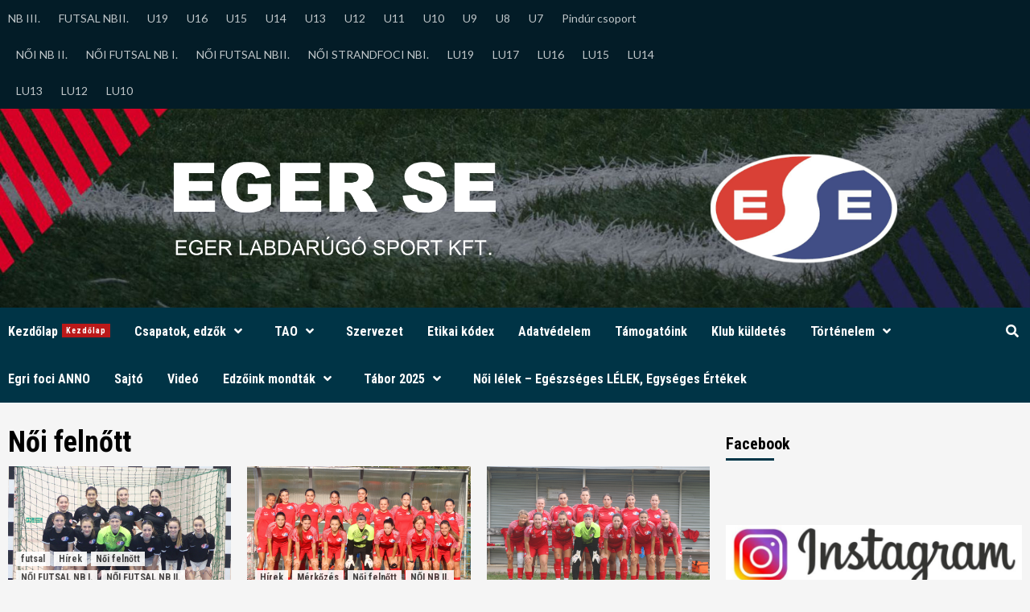

--- FILE ---
content_type: text/html; charset=UTF-8
request_url: http://egerse.com/category/noi-felnott/
body_size: 23188
content:
<!doctype html>
<html lang="hu">
<head>
    <meta charset="UTF-8">
    <meta name="viewport" content="width=device-width, initial-scale=1">
    <link rel="profile" href="http://gmpg.org/xfn/11">

    <title>Női felnőtt &#8211; EGER SE</title>
	<script>
		var bookacti_localized = {"error":"An error occurred.","error_select_event":"You haven&#039;t selected any event. Please select an event.","error_corrupted_event":"There is an inconsistency in the selected events data, please select an event and try again.","error_less_avail_than_quantity":"You want to make %1$s bookings but only %2$s are available for the selected events. Please choose another event or decrease the quantity.","error_quantity_inf_to_0":"The amount of desired bookings is less than or equal to 0. Please increase the quantity.","error_not_allowed":"You are not allowed to do that.","error_user_not_logged_in":"You are not logged in. Please create an account and log in first.","error_password_not_strong_enough":"Your password is not strong enough.","select2_search_placeholder":"Please enter {nb} or more characters.","loading":"Loading","one_person_per_booking":"for one person","n_people_per_booking":"for %1$s people","booking":"booking","bookings":"bookings","go_to_button":"Go to","ajaxurl":"http:\/\/egerse.com\/wp-admin\/admin-ajax.php","nonce_query_select2_options":"6b510c0777","nonce_cancel_booking":"90405a0275","nonce_refund_booking":"5df925e7a1","nonce_reschedule_booking":"6ac9707317","fullcalendar_timezone":"UTC","fullcalendar_locale":"hu","current_lang_code":"hu","current_locale":"hu_HU","available_booking_methods":["calendar"],"booking_system_attributes_keys":["id","class","hide_availability","calendars","activities","group_categories","groups_only","groups_single_events","groups_first_event_only","multiple_bookings","bookings_only","tooltip_booking_list","tooltip_booking_list_columns","status","user_id","method","auto_load","start","end","trim","past_events","past_events_bookable","days_off","check_roles","picked_events","form_id","form_action","when_perform_form_action","redirect_url_by_activity","redirect_url_by_group_category","display_data"],"event_tiny_height":32,"event_small_height":75,"event_narrow_width":70,"event_wide_width":250,"calendar_width_classes":{"640":"bookacti-calendar-narrow-width","350":"bookacti-calendar-minimal-width"},"started_events_bookable":0,"started_groups_bookable":0,"event_load_interval":92,"initial_view_threshold":640,"event_touch_press_delay":350,"date_format":"M, j - g:i A","date_format_long":"Y-m-d, Y g:i A","time_format":"g:i A","dates_separator":"\u00a0\u2192\u00a0","date_time_separator":"\u00a0\u2192\u00a0","single_event":"Single event","selected_event":"Selected event","selected_events":"Selected events","avail":"szabad hely","avails":"szabad hely","hide_availability_fixed":0,"dialog_button_ok":"OK","dialog_button_send":"Send","dialog_button_cancel":"Bez\u00e1r\u00e1s","dialog_button_cancel_booking":"Foglal\u00e1s t\u00f6rl\u00e9se","dialog_button_reschedule":"Reschedule","dialog_button_refund":"Request a refund","plugin_path":"http:\/\/egerse.com\/wp-content\/plugins\/booking-activities","is_admin":0,"current_user_id":0,"current_time":"2026-01-21 02:23:47","calendar_localization":"default","wp_date_format":"Y-m-d","wp_time_format":"H:i","wp_start_of_week":"1","price_format":"%1$s%2$s","price_currency_symbol":"$","price_thousand_separator":".","price_decimal_separator":",","price_decimal_number":2};
	</script>
<meta name='robots' content='max-image-preview:large' />
<link rel="dns-prefetch" href="//connect.facebook.net">
<link rel='dns-prefetch' href='//connect.facebook.net' />
<link rel='dns-prefetch' href='//fonts.googleapis.com' />
<link rel="alternate" type="application/rss+xml" title="EGER SE &raquo; hírcsatorna" href="http://egerse.com/feed/" />
<link rel="alternate" type="application/rss+xml" title="EGER SE &raquo; hozzászólás hírcsatorna" href="http://egerse.com/comments/feed/" />
<link rel="alternate" type="application/rss+xml" title="EGER SE &raquo; Női felnőtt kategória hírcsatorna" href="http://egerse.com/category/noi-felnott/feed/" />
<script type="text/javascript">
/* <![CDATA[ */
window._wpemojiSettings = {"baseUrl":"https:\/\/s.w.org\/images\/core\/emoji\/14.0.0\/72x72\/","ext":".png","svgUrl":"https:\/\/s.w.org\/images\/core\/emoji\/14.0.0\/svg\/","svgExt":".svg","source":{"concatemoji":"http:\/\/egerse.com\/wp-includes\/js\/wp-emoji-release.min.js?ver=6.4.7"}};
/*! This file is auto-generated */
!function(i,n){var o,s,e;function c(e){try{var t={supportTests:e,timestamp:(new Date).valueOf()};sessionStorage.setItem(o,JSON.stringify(t))}catch(e){}}function p(e,t,n){e.clearRect(0,0,e.canvas.width,e.canvas.height),e.fillText(t,0,0);var t=new Uint32Array(e.getImageData(0,0,e.canvas.width,e.canvas.height).data),r=(e.clearRect(0,0,e.canvas.width,e.canvas.height),e.fillText(n,0,0),new Uint32Array(e.getImageData(0,0,e.canvas.width,e.canvas.height).data));return t.every(function(e,t){return e===r[t]})}function u(e,t,n){switch(t){case"flag":return n(e,"\ud83c\udff3\ufe0f\u200d\u26a7\ufe0f","\ud83c\udff3\ufe0f\u200b\u26a7\ufe0f")?!1:!n(e,"\ud83c\uddfa\ud83c\uddf3","\ud83c\uddfa\u200b\ud83c\uddf3")&&!n(e,"\ud83c\udff4\udb40\udc67\udb40\udc62\udb40\udc65\udb40\udc6e\udb40\udc67\udb40\udc7f","\ud83c\udff4\u200b\udb40\udc67\u200b\udb40\udc62\u200b\udb40\udc65\u200b\udb40\udc6e\u200b\udb40\udc67\u200b\udb40\udc7f");case"emoji":return!n(e,"\ud83e\udef1\ud83c\udffb\u200d\ud83e\udef2\ud83c\udfff","\ud83e\udef1\ud83c\udffb\u200b\ud83e\udef2\ud83c\udfff")}return!1}function f(e,t,n){var r="undefined"!=typeof WorkerGlobalScope&&self instanceof WorkerGlobalScope?new OffscreenCanvas(300,150):i.createElement("canvas"),a=r.getContext("2d",{willReadFrequently:!0}),o=(a.textBaseline="top",a.font="600 32px Arial",{});return e.forEach(function(e){o[e]=t(a,e,n)}),o}function t(e){var t=i.createElement("script");t.src=e,t.defer=!0,i.head.appendChild(t)}"undefined"!=typeof Promise&&(o="wpEmojiSettingsSupports",s=["flag","emoji"],n.supports={everything:!0,everythingExceptFlag:!0},e=new Promise(function(e){i.addEventListener("DOMContentLoaded",e,{once:!0})}),new Promise(function(t){var n=function(){try{var e=JSON.parse(sessionStorage.getItem(o));if("object"==typeof e&&"number"==typeof e.timestamp&&(new Date).valueOf()<e.timestamp+604800&&"object"==typeof e.supportTests)return e.supportTests}catch(e){}return null}();if(!n){if("undefined"!=typeof Worker&&"undefined"!=typeof OffscreenCanvas&&"undefined"!=typeof URL&&URL.createObjectURL&&"undefined"!=typeof Blob)try{var e="postMessage("+f.toString()+"("+[JSON.stringify(s),u.toString(),p.toString()].join(",")+"));",r=new Blob([e],{type:"text/javascript"}),a=new Worker(URL.createObjectURL(r),{name:"wpTestEmojiSupports"});return void(a.onmessage=function(e){c(n=e.data),a.terminate(),t(n)})}catch(e){}c(n=f(s,u,p))}t(n)}).then(function(e){for(var t in e)n.supports[t]=e[t],n.supports.everything=n.supports.everything&&n.supports[t],"flag"!==t&&(n.supports.everythingExceptFlag=n.supports.everythingExceptFlag&&n.supports[t]);n.supports.everythingExceptFlag=n.supports.everythingExceptFlag&&!n.supports.flag,n.DOMReady=!1,n.readyCallback=function(){n.DOMReady=!0}}).then(function(){return e}).then(function(){var e;n.supports.everything||(n.readyCallback(),(e=n.source||{}).concatemoji?t(e.concatemoji):e.wpemoji&&e.twemoji&&(t(e.twemoji),t(e.wpemoji)))}))}((window,document),window._wpemojiSettings);
/* ]]> */
</script>
<link rel='stylesheet' id='jquery-tiptip-css' href='http://egerse.com/wp-content/plugins/booking-activities/lib/jquery-tiptip/tipTip.min.css?ver=1.3' type='text/css' media='all' />
<style id='wp-emoji-styles-inline-css' type='text/css'>

	img.wp-smiley, img.emoji {
		display: inline !important;
		border: none !important;
		box-shadow: none !important;
		height: 1em !important;
		width: 1em !important;
		margin: 0 0.07em !important;
		vertical-align: -0.1em !important;
		background: none !important;
		padding: 0 !important;
	}
</style>
<link rel='stylesheet' id='wp-block-library-css' href='http://egerse.com/wp-includes/css/dist/block-library/style.min.css?ver=6.4.7' type='text/css' media='all' />
<style id='classic-theme-styles-inline-css' type='text/css'>
/*! This file is auto-generated */
.wp-block-button__link{color:#fff;background-color:#32373c;border-radius:9999px;box-shadow:none;text-decoration:none;padding:calc(.667em + 2px) calc(1.333em + 2px);font-size:1.125em}.wp-block-file__button{background:#32373c;color:#fff;text-decoration:none}
</style>
<style id='global-styles-inline-css' type='text/css'>
body{--wp--preset--color--black: #000000;--wp--preset--color--cyan-bluish-gray: #abb8c3;--wp--preset--color--white: #ffffff;--wp--preset--color--pale-pink: #f78da7;--wp--preset--color--vivid-red: #cf2e2e;--wp--preset--color--luminous-vivid-orange: #ff6900;--wp--preset--color--luminous-vivid-amber: #fcb900;--wp--preset--color--light-green-cyan: #7bdcb5;--wp--preset--color--vivid-green-cyan: #00d084;--wp--preset--color--pale-cyan-blue: #8ed1fc;--wp--preset--color--vivid-cyan-blue: #0693e3;--wp--preset--color--vivid-purple: #9b51e0;--wp--preset--gradient--vivid-cyan-blue-to-vivid-purple: linear-gradient(135deg,rgba(6,147,227,1) 0%,rgb(155,81,224) 100%);--wp--preset--gradient--light-green-cyan-to-vivid-green-cyan: linear-gradient(135deg,rgb(122,220,180) 0%,rgb(0,208,130) 100%);--wp--preset--gradient--luminous-vivid-amber-to-luminous-vivid-orange: linear-gradient(135deg,rgba(252,185,0,1) 0%,rgba(255,105,0,1) 100%);--wp--preset--gradient--luminous-vivid-orange-to-vivid-red: linear-gradient(135deg,rgba(255,105,0,1) 0%,rgb(207,46,46) 100%);--wp--preset--gradient--very-light-gray-to-cyan-bluish-gray: linear-gradient(135deg,rgb(238,238,238) 0%,rgb(169,184,195) 100%);--wp--preset--gradient--cool-to-warm-spectrum: linear-gradient(135deg,rgb(74,234,220) 0%,rgb(151,120,209) 20%,rgb(207,42,186) 40%,rgb(238,44,130) 60%,rgb(251,105,98) 80%,rgb(254,248,76) 100%);--wp--preset--gradient--blush-light-purple: linear-gradient(135deg,rgb(255,206,236) 0%,rgb(152,150,240) 100%);--wp--preset--gradient--blush-bordeaux: linear-gradient(135deg,rgb(254,205,165) 0%,rgb(254,45,45) 50%,rgb(107,0,62) 100%);--wp--preset--gradient--luminous-dusk: linear-gradient(135deg,rgb(255,203,112) 0%,rgb(199,81,192) 50%,rgb(65,88,208) 100%);--wp--preset--gradient--pale-ocean: linear-gradient(135deg,rgb(255,245,203) 0%,rgb(182,227,212) 50%,rgb(51,167,181) 100%);--wp--preset--gradient--electric-grass: linear-gradient(135deg,rgb(202,248,128) 0%,rgb(113,206,126) 100%);--wp--preset--gradient--midnight: linear-gradient(135deg,rgb(2,3,129) 0%,rgb(40,116,252) 100%);--wp--preset--font-size--small: 13px;--wp--preset--font-size--medium: 20px;--wp--preset--font-size--large: 36px;--wp--preset--font-size--x-large: 42px;--wp--preset--spacing--20: 0.44rem;--wp--preset--spacing--30: 0.67rem;--wp--preset--spacing--40: 1rem;--wp--preset--spacing--50: 1.5rem;--wp--preset--spacing--60: 2.25rem;--wp--preset--spacing--70: 3.38rem;--wp--preset--spacing--80: 5.06rem;--wp--preset--shadow--natural: 6px 6px 9px rgba(0, 0, 0, 0.2);--wp--preset--shadow--deep: 12px 12px 50px rgba(0, 0, 0, 0.4);--wp--preset--shadow--sharp: 6px 6px 0px rgba(0, 0, 0, 0.2);--wp--preset--shadow--outlined: 6px 6px 0px -3px rgba(255, 255, 255, 1), 6px 6px rgba(0, 0, 0, 1);--wp--preset--shadow--crisp: 6px 6px 0px rgba(0, 0, 0, 1);}:where(.is-layout-flex){gap: 0.5em;}:where(.is-layout-grid){gap: 0.5em;}body .is-layout-flow > .alignleft{float: left;margin-inline-start: 0;margin-inline-end: 2em;}body .is-layout-flow > .alignright{float: right;margin-inline-start: 2em;margin-inline-end: 0;}body .is-layout-flow > .aligncenter{margin-left: auto !important;margin-right: auto !important;}body .is-layout-constrained > .alignleft{float: left;margin-inline-start: 0;margin-inline-end: 2em;}body .is-layout-constrained > .alignright{float: right;margin-inline-start: 2em;margin-inline-end: 0;}body .is-layout-constrained > .aligncenter{margin-left: auto !important;margin-right: auto !important;}body .is-layout-constrained > :where(:not(.alignleft):not(.alignright):not(.alignfull)){max-width: var(--wp--style--global--content-size);margin-left: auto !important;margin-right: auto !important;}body .is-layout-constrained > .alignwide{max-width: var(--wp--style--global--wide-size);}body .is-layout-flex{display: flex;}body .is-layout-flex{flex-wrap: wrap;align-items: center;}body .is-layout-flex > *{margin: 0;}body .is-layout-grid{display: grid;}body .is-layout-grid > *{margin: 0;}:where(.wp-block-columns.is-layout-flex){gap: 2em;}:where(.wp-block-columns.is-layout-grid){gap: 2em;}:where(.wp-block-post-template.is-layout-flex){gap: 1.25em;}:where(.wp-block-post-template.is-layout-grid){gap: 1.25em;}.has-black-color{color: var(--wp--preset--color--black) !important;}.has-cyan-bluish-gray-color{color: var(--wp--preset--color--cyan-bluish-gray) !important;}.has-white-color{color: var(--wp--preset--color--white) !important;}.has-pale-pink-color{color: var(--wp--preset--color--pale-pink) !important;}.has-vivid-red-color{color: var(--wp--preset--color--vivid-red) !important;}.has-luminous-vivid-orange-color{color: var(--wp--preset--color--luminous-vivid-orange) !important;}.has-luminous-vivid-amber-color{color: var(--wp--preset--color--luminous-vivid-amber) !important;}.has-light-green-cyan-color{color: var(--wp--preset--color--light-green-cyan) !important;}.has-vivid-green-cyan-color{color: var(--wp--preset--color--vivid-green-cyan) !important;}.has-pale-cyan-blue-color{color: var(--wp--preset--color--pale-cyan-blue) !important;}.has-vivid-cyan-blue-color{color: var(--wp--preset--color--vivid-cyan-blue) !important;}.has-vivid-purple-color{color: var(--wp--preset--color--vivid-purple) !important;}.has-black-background-color{background-color: var(--wp--preset--color--black) !important;}.has-cyan-bluish-gray-background-color{background-color: var(--wp--preset--color--cyan-bluish-gray) !important;}.has-white-background-color{background-color: var(--wp--preset--color--white) !important;}.has-pale-pink-background-color{background-color: var(--wp--preset--color--pale-pink) !important;}.has-vivid-red-background-color{background-color: var(--wp--preset--color--vivid-red) !important;}.has-luminous-vivid-orange-background-color{background-color: var(--wp--preset--color--luminous-vivid-orange) !important;}.has-luminous-vivid-amber-background-color{background-color: var(--wp--preset--color--luminous-vivid-amber) !important;}.has-light-green-cyan-background-color{background-color: var(--wp--preset--color--light-green-cyan) !important;}.has-vivid-green-cyan-background-color{background-color: var(--wp--preset--color--vivid-green-cyan) !important;}.has-pale-cyan-blue-background-color{background-color: var(--wp--preset--color--pale-cyan-blue) !important;}.has-vivid-cyan-blue-background-color{background-color: var(--wp--preset--color--vivid-cyan-blue) !important;}.has-vivid-purple-background-color{background-color: var(--wp--preset--color--vivid-purple) !important;}.has-black-border-color{border-color: var(--wp--preset--color--black) !important;}.has-cyan-bluish-gray-border-color{border-color: var(--wp--preset--color--cyan-bluish-gray) !important;}.has-white-border-color{border-color: var(--wp--preset--color--white) !important;}.has-pale-pink-border-color{border-color: var(--wp--preset--color--pale-pink) !important;}.has-vivid-red-border-color{border-color: var(--wp--preset--color--vivid-red) !important;}.has-luminous-vivid-orange-border-color{border-color: var(--wp--preset--color--luminous-vivid-orange) !important;}.has-luminous-vivid-amber-border-color{border-color: var(--wp--preset--color--luminous-vivid-amber) !important;}.has-light-green-cyan-border-color{border-color: var(--wp--preset--color--light-green-cyan) !important;}.has-vivid-green-cyan-border-color{border-color: var(--wp--preset--color--vivid-green-cyan) !important;}.has-pale-cyan-blue-border-color{border-color: var(--wp--preset--color--pale-cyan-blue) !important;}.has-vivid-cyan-blue-border-color{border-color: var(--wp--preset--color--vivid-cyan-blue) !important;}.has-vivid-purple-border-color{border-color: var(--wp--preset--color--vivid-purple) !important;}.has-vivid-cyan-blue-to-vivid-purple-gradient-background{background: var(--wp--preset--gradient--vivid-cyan-blue-to-vivid-purple) !important;}.has-light-green-cyan-to-vivid-green-cyan-gradient-background{background: var(--wp--preset--gradient--light-green-cyan-to-vivid-green-cyan) !important;}.has-luminous-vivid-amber-to-luminous-vivid-orange-gradient-background{background: var(--wp--preset--gradient--luminous-vivid-amber-to-luminous-vivid-orange) !important;}.has-luminous-vivid-orange-to-vivid-red-gradient-background{background: var(--wp--preset--gradient--luminous-vivid-orange-to-vivid-red) !important;}.has-very-light-gray-to-cyan-bluish-gray-gradient-background{background: var(--wp--preset--gradient--very-light-gray-to-cyan-bluish-gray) !important;}.has-cool-to-warm-spectrum-gradient-background{background: var(--wp--preset--gradient--cool-to-warm-spectrum) !important;}.has-blush-light-purple-gradient-background{background: var(--wp--preset--gradient--blush-light-purple) !important;}.has-blush-bordeaux-gradient-background{background: var(--wp--preset--gradient--blush-bordeaux) !important;}.has-luminous-dusk-gradient-background{background: var(--wp--preset--gradient--luminous-dusk) !important;}.has-pale-ocean-gradient-background{background: var(--wp--preset--gradient--pale-ocean) !important;}.has-electric-grass-gradient-background{background: var(--wp--preset--gradient--electric-grass) !important;}.has-midnight-gradient-background{background: var(--wp--preset--gradient--midnight) !important;}.has-small-font-size{font-size: var(--wp--preset--font-size--small) !important;}.has-medium-font-size{font-size: var(--wp--preset--font-size--medium) !important;}.has-large-font-size{font-size: var(--wp--preset--font-size--large) !important;}.has-x-large-font-size{font-size: var(--wp--preset--font-size--x-large) !important;}
.wp-block-navigation a:where(:not(.wp-element-button)){color: inherit;}
:where(.wp-block-post-template.is-layout-flex){gap: 1.25em;}:where(.wp-block-post-template.is-layout-grid){gap: 1.25em;}
:where(.wp-block-columns.is-layout-flex){gap: 2em;}:where(.wp-block-columns.is-layout-grid){gap: 2em;}
.wp-block-pullquote{font-size: 1.5em;line-height: 1.6;}
</style>
<link rel='stylesheet' id='rtec_styles-css' href='http://egerse.com/wp-content/plugins/registrations-for-the-events-calendar/css/rtec-styles.css?ver=2.11' type='text/css' media='all' />
<link rel='stylesheet' id='daily_newscast-google-fonts-css' href='https://fonts.googleapis.com/css?family=Roboto+Condensed:400,300,400italic,700' type='text/css' media='all' />
<link rel='stylesheet' id='bootstrap-css' href='http://egerse.com/wp-content/themes/covernews/assets/bootstrap/css/bootstrap.min.css?ver=6.4.7' type='text/css' media='all' />
<link rel='stylesheet' id='covernews-style-css' href='http://egerse.com/wp-content/themes/covernews/style.css?ver=6.4.7' type='text/css' media='all' />
<link rel='stylesheet' id='daily_newscast-css' href='http://egerse.com/wp-content/themes/daily-newscast/style.css?ver=1.1.0' type='text/css' media='all' />
<link rel='stylesheet' id='font-awesome-v5-css' href='http://egerse.com/wp-content/themes/covernews/assets/font-awesome-v5/css/fontawesome-all.min.css?ver=6.4.7' type='text/css' media='all' />
<link rel='stylesheet' id='slick-css' href='http://egerse.com/wp-content/themes/covernews/assets/slick/css/slick.css?ver=6.4.7' type='text/css' media='all' />
<link rel='stylesheet' id='covernews-google-fonts-css' href='https://fonts.googleapis.com/css?family=Source%20Sans%20Pro:400,400i,700,700i|Lato:400,300,400italic,900,700&#038;subset=latin,latin-ext' type='text/css' media='all' />
<link rel='stylesheet' id='bookacti-css-global-css' href='http://egerse.com/wp-content/plugins/booking-activities/css/global.min.css?ver=1.15.20' type='text/css' media='all' />
<link rel='stylesheet' id='bookacti-css-fonts-css' href='http://egerse.com/wp-content/plugins/booking-activities/css/fonts.min.css?ver=1.15.20' type='text/css' media='all' />
<link rel='stylesheet' id='bookacti-css-bookings-css' href='http://egerse.com/wp-content/plugins/booking-activities/css/bookings.min.css?ver=1.15.20' type='text/css' media='all' />
<link rel='stylesheet' id='bookacti-css-forms-css' href='http://egerse.com/wp-content/plugins/booking-activities/css/forms.min.css?ver=1.15.20' type='text/css' media='all' />
<link rel='stylesheet' id='bookacti-css-jquery-ui-css' href='http://egerse.com/wp-content/plugins/booking-activities/lib/jquery-ui/themes/booking-activities/jquery-ui.min.css?ver=1.15.20' type='text/css' media='all' />
<link rel='stylesheet' id='bookacti-css-frontend-css' href='http://egerse.com/wp-content/plugins/booking-activities/css/frontend.min.css?ver=1.15.20' type='text/css' media='all' />
<script type="text/javascript" src="http://egerse.com/wp-includes/js/jquery/jquery.min.js?ver=3.7.1" id="jquery-core-js"></script>
<script type="text/javascript" src="http://egerse.com/wp-includes/js/jquery/jquery-migrate.min.js?ver=3.4.1" id="jquery-migrate-js"></script>
<script type="text/javascript" src="http://egerse.com/wp-content/plugins/booking-activities/js/global-var.min.js?ver=1.15.20" id="bookacti-js-global-var-js"></script>
<link rel="https://api.w.org/" href="http://egerse.com/wp-json/" /><link rel="alternate" type="application/json" href="http://egerse.com/wp-json/wp/v2/categories/42" /><link rel="EditURI" type="application/rsd+xml" title="RSD" href="http://egerse.com/xmlrpc.php?rsd" />
<meta name="generator" content="WordPress 6.4.7" />
<!-- Analytics by WP Statistics v14.0.1 - https://wp-statistics.com/ -->
        <style type="text/css">
                        body .masthead-banner.data-bg:before {
                background: rgba(0,0,0,0);
            }
                        .site-title,
            .site-description {
                position: absolute;
                clip: rect(1px, 1px, 1px, 1px);
                display: none;
            }

                    .elementor-template-full-width .elementor-section.elementor-section-full_width > .elementor-container,
        .elementor-template-full-width .elementor-section.elementor-section-boxed > .elementor-container{
            max-width: 1200px;
        }
        @media (min-width: 1600px){
            .elementor-template-full-width .elementor-section.elementor-section-full_width > .elementor-container,
            .elementor-template-full-width .elementor-section.elementor-section-boxed > .elementor-container{
                max-width: 1600px;
            }
        }

        </style>
        <meta property="og:site_name" content="EGER SE">
<meta property="og:type" content="website">
<meta property="og:locale" content="hu_HU">
<link rel="icon" href="http://egerse.com/wp-content/uploads/2016/12/cropped-logoweb-1-32x32.jpg" sizes="32x32" />
<link rel="icon" href="http://egerse.com/wp-content/uploads/2016/12/cropped-logoweb-1-192x192.jpg" sizes="192x192" />
<link rel="apple-touch-icon" href="http://egerse.com/wp-content/uploads/2016/12/cropped-logoweb-1-180x180.jpg" />
<meta name="msapplication-TileImage" content="http://egerse.com/wp-content/uploads/2016/12/cropped-logoweb-1-270x270.jpg" />
</head>

<body class="archive category category-noi-felnott category-42 wp-embed-responsive hfeed default-content-layout scrollup-sticky-header aft-sticky-header aft-sticky-sidebar default header-image-default align-content-left">

    <div id="af-preloader">
        <div id="loader-wrapper">
            <div id="loader"></div>
        </div>
    </div>

<div id="page" class="site">
    <a class="skip-link screen-reader-text" href="#content">Skip to content</a>

    <div class="header-layout-3">
                    <div class="top-masthead">

                <div class="container">
                    <div class="row">
                                                    <div class="col-xs-12 col-sm-12 col-md-8 device-center">
                                
                                <div class="top-navigation"><ul id="top-menu" class="menu"><li id="menu-item-5005" class="menu-item menu-item-type-taxonomy menu-item-object-category menu-item-5005"><a href="http://egerse.com/category/nb3/">NB III.</a></li>
<li id="menu-item-32509" class="menu-item menu-item-type-post_type menu-item-object-page menu-item-32509"><a href="http://egerse.com/futsal-nbii/">FUTSAL NBII.</a></li>
<li id="menu-item-5007" class="menu-item menu-item-type-taxonomy menu-item-object-category menu-item-5007"><a href="http://egerse.com/category/u19/">U19</a></li>
<li id="menu-item-16000" class="menu-item menu-item-type-taxonomy menu-item-object-category menu-item-16000"><a href="http://egerse.com/category/u16/">U16</a></li>
<li id="menu-item-5008" class="menu-item menu-item-type-taxonomy menu-item-object-category menu-item-5008"><a href="http://egerse.com/category/u15/">U15</a></li>
<li id="menu-item-5009" class="menu-item menu-item-type-taxonomy menu-item-object-category menu-item-5009"><a href="http://egerse.com/category/u14/">U14</a></li>
<li id="menu-item-5010" class="menu-item menu-item-type-taxonomy menu-item-object-category menu-item-5010"><a href="http://egerse.com/category/u13/">U13</a></li>
<li id="menu-item-5011" class="menu-item menu-item-type-taxonomy menu-item-object-category menu-item-5011"><a href="http://egerse.com/category/u12/">U12</a></li>
<li id="menu-item-5012" class="menu-item menu-item-type-taxonomy menu-item-object-category menu-item-5012"><a href="http://egerse.com/category/u11/">U11</a></li>
<li id="menu-item-5013" class="menu-item menu-item-type-taxonomy menu-item-object-category menu-item-5013"><a href="http://egerse.com/category/u10/">U10</a></li>
<li id="menu-item-5014" class="menu-item menu-item-type-taxonomy menu-item-object-category menu-item-5014"><a href="http://egerse.com/category/u9/">U9</a></li>
<li id="menu-item-5015" class="menu-item menu-item-type-taxonomy menu-item-object-category menu-item-5015"><a href="http://egerse.com/category/u8/">U8</a></li>
<li id="menu-item-6110" class="menu-item menu-item-type-taxonomy menu-item-object-category menu-item-6110"><a href="http://egerse.com/category/u7/">U7</a></li>
<li id="menu-item-5430" class="menu-item menu-item-type-taxonomy menu-item-object-category menu-item-5430"><a href="http://egerse.com/category/u6/">Pindúr csoport</a></li>
<li id="menu-item-32505" class="menu-item menu-item-type-taxonomy menu-item-object-category menu-item-32505"><a href="http://egerse.com/category/nb-ii/">NŐI NB II.</a></li>
<li id="menu-item-32499" class="menu-item menu-item-type-taxonomy menu-item-object-category menu-item-32499"><a href="http://egerse.com/category/nb-i/">NŐI FUTSAL NB I.</a></li>
<li id="menu-item-33692" class="menu-item menu-item-type-post_type menu-item-object-page menu-item-33692"><a href="http://egerse.com/noi-futsal-nbii/">NŐI FUTSAL NBII.</a></li>
<li id="menu-item-32496" class="menu-item menu-item-type-taxonomy menu-item-object-category menu-item-32496"><a href="http://egerse.com/category/strandfoci/">NŐI STRANDFOCI NBI.</a></li>
<li id="menu-item-15860" class="menu-item menu-item-type-taxonomy menu-item-object-category menu-item-15860"><a href="http://egerse.com/category/lu19/">LU19</a></li>
<li id="menu-item-32497" class="menu-item menu-item-type-taxonomy menu-item-object-category menu-item-32497"><a href="http://egerse.com/category/lu17/">LU17</a></li>
<li id="menu-item-11887" class="menu-item menu-item-type-taxonomy menu-item-object-category menu-item-11887"><a href="http://egerse.com/category/lu16/">LU16</a></li>
<li id="menu-item-33680" class="menu-item menu-item-type-post_type menu-item-object-page menu-item-33680"><a href="http://egerse.com/lu15/">LU15</a></li>
<li id="menu-item-11888" class="menu-item menu-item-type-taxonomy menu-item-object-category menu-item-11888"><a href="http://egerse.com/category/lu14/">LU14</a></li>
<li id="menu-item-33684" class="menu-item menu-item-type-post_type menu-item-object-page menu-item-33684"><a href="http://egerse.com/u13/">LU13</a></li>
<li id="menu-item-9195" class="menu-item menu-item-type-taxonomy menu-item-object-category menu-item-9195"><a href="http://egerse.com/category/lu10/">LU12</a></li>
<li id="menu-item-5017" class="menu-item menu-item-type-taxonomy menu-item-object-category menu-item-5017"><a href="http://egerse.com/category/bozsik-program/">LU10</a></li>
</ul></div>                            </div>
                                                                    </div>
                </div>
            </div> <!--    Topbar Ends-->
                <header id="masthead" class="site-header">
                        <div class="masthead-banner data-bg" data-background="http://egerse.com/wp-content/uploads/2023/07/cropped-honlap.jpg">
                <div class="container">
                    <div class="row">
                        <div class="col-md-12">
                            <div class="site-branding">
                                                                    <p class="site-title font-family-1">
                                        <a href="http://egerse.com/"
                                           rel="home">EGER SE</a>
                                    </p>
                                
                                                                    <p class="site-description">Eger Labdarúgó Sport Kft.</p>
                                                            </div>
                        </div>
                        <div class="col-md-12">
                                        <div class="banner-promotions-wrapper">
                                    <div class="promotion-section">
                        <a href="http://egerse.com" target="_blank">
                            <img width="2193" height="236" src="http://egerse.com/wp-content/uploads/2019/01/cropped-eger-se_banner_930x100-3.png" class="attachment-full size-full" alt="" decoding="async" fetchpriority="high" srcset="http://egerse.com/wp-content/uploads/2019/01/cropped-eger-se_banner_930x100-3.png 2193w, http://egerse.com/wp-content/uploads/2019/01/cropped-eger-se_banner_930x100-3-300x32.png 300w, http://egerse.com/wp-content/uploads/2019/01/cropped-eger-se_banner_930x100-3-768x83.png 768w, http://egerse.com/wp-content/uploads/2019/01/cropped-eger-se_banner_930x100-3-1024x110.png 1024w" sizes="(max-width: 2193px) 100vw, 2193px" />                        </a>
                    </div>
                                
            </div>
            <!-- Trending line END -->
                                    </div>
                    </div>
                </div>
            </div>
            <nav id="site-navigation" class="main-navigation">
                <div class="container">
                    <div class="row">
                        <div class="kol-12">
                            <div class="navigation-container">





                                <button class="toggle-menu" aria-controls="primary-menu" aria-expanded="false">
                                    <span class="screen-reader-text">Primary Menu</span>
                                    <i class="ham"></i>
                                </button>
                                <span class="af-mobile-site-title-wrap">
                                                        <p class="site-title font-family-1">
                                <a href="http://egerse.com/"
                                   rel="home">EGER SE</a>
                            </p>
                        </span>
                                <div class="menu main-menu"><ul id="primary-menu" class="menu"><li id="menu-item-80" class="menu-item menu-item-type-custom menu-item-object-custom menu-item-home menu-item-80"><a href="http://egerse.com">Kezdőlap<span class="menu-description">Kezdőlap</span></a></li>
<li id="menu-item-85" class="menu-item menu-item-type-post_type menu-item-object-page menu-item-has-children menu-item-85"><a href="http://egerse.com/csapatok/">Csapatok, edzők</a>
<ul class="sub-menu">
	<li id="menu-item-11340" class="menu-item menu-item-type-post_type menu-item-object-page menu-item-has-children menu-item-11340"><a href="http://egerse.com/ferfi/">FÉRFI, FIÚ</a>
	<ul class="sub-menu">
		<li id="menu-item-129" class="menu-item menu-item-type-post_type menu-item-object-page menu-item-129"><a href="http://egerse.com/csapatok/ese1/">NB III.</a></li>
		<li id="menu-item-32445" class="menu-item menu-item-type-post_type menu-item-object-page menu-item-32445"><a href="http://egerse.com/csapatok/u19/">FUTSAL NB III.</a></li>
		<li id="menu-item-16172" class="menu-item menu-item-type-post_type menu-item-object-page menu-item-16172"><a href="http://egerse.com/u16/">U16</a></li>
		<li id="menu-item-138" class="menu-item menu-item-type-post_type menu-item-object-page menu-item-138"><a href="http://egerse.com/csapatok/u15/">U15</a></li>
		<li id="menu-item-3319" class="menu-item menu-item-type-post_type menu-item-object-page menu-item-3319"><a href="http://egerse.com/u14/">U14</a></li>
		<li id="menu-item-136" class="menu-item menu-item-type-post_type menu-item-object-page menu-item-136"><a href="http://egerse.com/csapatok/u14/">U13</a></li>
		<li id="menu-item-134" class="menu-item menu-item-type-post_type menu-item-object-page menu-item-134"><a href="http://egerse.com/csapatok/u12/">U12</a></li>
		<li id="menu-item-137" class="menu-item menu-item-type-post_type menu-item-object-page menu-item-137"><a href="http://egerse.com/csapatok/u11/">U11</a></li>
		<li id="menu-item-133" class="menu-item menu-item-type-post_type menu-item-object-page menu-item-133"><a href="http://egerse.com/csapatok/u10/">U10</a></li>
		<li id="menu-item-11328" class="menu-item menu-item-type-post_type menu-item-object-page menu-item-11328"><a href="http://egerse.com/u9-2/">U9</a></li>
		<li id="menu-item-132" class="menu-item menu-item-type-post_type menu-item-object-page menu-item-132"><a href="http://egerse.com/u9/">U8</a></li>
		<li id="menu-item-131" class="menu-item menu-item-type-post_type menu-item-object-page menu-item-131"><a href="http://egerse.com/u8/">U7</a></li>
		<li id="menu-item-130" class="menu-item menu-item-type-post_type menu-item-object-page menu-item-130"><a href="http://egerse.com/csapatok/u67/">PINDÚR CSOPORT</a></li>
	</ul>
</li>
	<li id="menu-item-11345" class="menu-item menu-item-type-post_type menu-item-object-page menu-item-has-children menu-item-11345"><a href="http://egerse.com/noi/">NŐI. LEÁNY</a>
	<ul class="sub-menu">
		<li id="menu-item-7498" class="menu-item menu-item-type-post_type menu-item-object-page menu-item-7498"><a href="http://egerse.com/csapatok/u5-u6/">NB II.</a></li>
		<li id="menu-item-32444" class="menu-item menu-item-type-post_type menu-item-object-page menu-item-32444"><a href="http://egerse.com/bozsikos-lanyok/">FUTSAL NB I.</a></li>
		<li id="menu-item-32476" class="menu-item menu-item-type-post_type menu-item-object-page menu-item-32476"><a href="http://egerse.com/futsal-nbii/">FUTSAL NB II.</a></li>
		<li id="menu-item-32454" class="menu-item menu-item-type-post_type menu-item-object-page menu-item-32454"><a href="http://egerse.com/csapatok/u19/">STRANDLABDARÚGÓ NBI.</a></li>
		<li id="menu-item-11695" class="menu-item menu-item-type-post_type menu-item-object-page menu-item-11695"><a href="http://egerse.com/u20-noi/">LU19</a></li>
		<li id="menu-item-32465" class="menu-item menu-item-type-post_type menu-item-object-page menu-item-32465"><a href="http://egerse.com/lu17/">LU17</a></li>
		<li id="menu-item-3326" class="menu-item menu-item-type-post_type menu-item-object-page menu-item-3326"><a href="http://egerse.com/lany-u16/">LU16</a></li>
		<li id="menu-item-33685" class="menu-item menu-item-type-post_type menu-item-object-page menu-item-33685"><a href="http://egerse.com/lu15/">LU15</a></li>
		<li id="menu-item-11010" class="menu-item menu-item-type-post_type menu-item-object-page menu-item-11010"><a href="http://egerse.com/u14-leany/">LU14</a></li>
		<li id="menu-item-16196" class="menu-item menu-item-type-post_type menu-item-object-page menu-item-16196"><a href="http://egerse.com/u11-leany-2/">LU12</a></li>
		<li id="menu-item-16200" class="menu-item menu-item-type-post_type menu-item-object-page menu-item-16200"><a href="http://egerse.com/leany-kezdo/">LU10</a></li>
		<li id="menu-item-32447" class="menu-item menu-item-type-post_type menu-item-object-page menu-item-32447"><a href="http://egerse.com/csapatok/u19/">PINDÚR CSOPORT</a></li>
	</ul>
</li>
	<li id="menu-item-24512" class="menu-item menu-item-type-post_type menu-item-object-page menu-item-24512"><a href="http://egerse.com/kapus-szekcio/">EGYÉB RÉSZLEG</a></li>
</ul>
</li>
<li id="menu-item-4203" class="menu-item menu-item-type-post_type menu-item-object-page menu-item-has-children menu-item-4203"><a href="http://egerse.com/tao-2/">TAO</a>
<ul class="sub-menu">
	<li id="menu-item-31786" class="menu-item menu-item-type-post_type menu-item-object-page menu-item-31786"><a href="http://egerse.com/tao-2025-2026/">TAO 2025-2026</a></li>
	<li id="menu-item-27375" class="menu-item menu-item-type-post_type menu-item-object-page menu-item-27375"><a href="http://egerse.com/tao-2024-2025/">TAO 2024-2025</a></li>
	<li id="menu-item-22485" class="menu-item menu-item-type-post_type menu-item-object-page menu-item-22485"><a href="http://egerse.com/tao-2023-2024/">TAO 2023-2024</a></li>
	<li id="menu-item-18514" class="menu-item menu-item-type-post_type menu-item-object-page menu-item-18514"><a href="http://egerse.com/tao-2022-2023/">TAO 2022-2023</a></li>
	<li id="menu-item-14784" class="menu-item menu-item-type-post_type menu-item-object-page menu-item-14784"><a href="http://egerse.com/tao-2021-2022/">TAO 2021-2022</a></li>
	<li id="menu-item-11947" class="menu-item menu-item-type-post_type menu-item-object-page menu-item-11947"><a href="http://egerse.com/tao-2020-2021-ingatlan/">TAO 2020-2021 Ingatlan</a></li>
	<li id="menu-item-10444" class="menu-item menu-item-type-post_type menu-item-object-page menu-item-10444"><a href="http://egerse.com/tao-2020-2021/">TAO 2020-2021</a></li>
	<li id="menu-item-8449" class="menu-item menu-item-type-post_type menu-item-object-page menu-item-8449"><a href="http://egerse.com/tao-2/tao-2019-2020/">TAO 2019-2020</a></li>
	<li id="menu-item-4205" class="menu-item menu-item-type-post_type menu-item-object-page menu-item-4205"><a href="http://egerse.com/tao-2/tao-2018-2019/">TAO 2018-2019</a></li>
	<li id="menu-item-4207" class="menu-item menu-item-type-post_type menu-item-object-page menu-item-4207"><a href="http://egerse.com/tao-sporttamogatas/">TAO 2017-2018</a></li>
</ul>
</li>
<li id="menu-item-92" class="menu-item menu-item-type-post_type menu-item-object-page menu-item-92"><a href="http://egerse.com/szervezet/">Szervezet</a></li>
<li id="menu-item-4692" class="menu-item menu-item-type-post_type menu-item-object-page menu-item-4692"><a href="http://egerse.com/etikai-kodex/">Etikai kódex</a></li>
<li id="menu-item-18945" class="menu-item menu-item-type-post_type menu-item-object-page menu-item-18945"><a href="http://egerse.com/adatvedelem/">Adatvédelem</a></li>
<li id="menu-item-449" class="menu-item menu-item-type-post_type menu-item-object-page menu-item-449"><a href="http://egerse.com/tamogatoink-2/">Támogatóink</a></li>
<li id="menu-item-11760" class="menu-item menu-item-type-post_type menu-item-object-page menu-item-11760"><a href="http://egerse.com/klub-kuldetes/">Klub küldetés</a></li>
<li id="menu-item-20377" class="menu-item menu-item-type-post_type menu-item-object-page menu-item-has-children menu-item-20377"><a href="http://egerse.com/tortenelem/">Történelem</a>
<ul class="sub-menu">
	<li id="menu-item-23919" class="menu-item menu-item-type-post_type menu-item-object-page menu-item-23919"><a href="http://egerse.com/ferfi-tortenelem/">Férfi történelem</a></li>
	<li id="menu-item-28676" class="menu-item menu-item-type-post_type menu-item-object-page menu-item-28676"><a href="http://egerse.com/ferfi-aktualis-keret-statisztika/">Férfi aktuális keret statisztika</a></li>
	<li id="menu-item-20387" class="menu-item menu-item-type-post_type menu-item-object-page menu-item-20387"><a href="http://egerse.com/nok/">Női történelem, örökranglista</a></li>
	<li id="menu-item-28664" class="menu-item menu-item-type-post_type menu-item-object-page menu-item-28664"><a href="http://egerse.com/noi-futsal-orokranglista-eredmenyek/">Női futsal örökranglista, eredmények</a></li>
</ul>
</li>
<li id="menu-item-5614" class="menu-item menu-item-type-post_type menu-item-object-page menu-item-5614"><a href="http://egerse.com/egri-foci-anno-2/">Egri foci ANNO</a></li>
<li id="menu-item-16658" class="menu-item menu-item-type-post_type menu-item-object-page menu-item-16658"><a href="http://egerse.com/sajtoanyag/">Sajtó</a></li>
<li id="menu-item-4447" class="menu-item menu-item-type-post_type menu-item-object-page menu-item-4447"><a href="http://egerse.com/video/">Videó</a></li>
<li id="menu-item-21535" class="menu-item menu-item-type-post_type menu-item-object-page menu-item-has-children menu-item-21535"><a href="http://egerse.com/edzoink/">Edzőink mondták</a>
<ul class="sub-menu">
	<li id="menu-item-24882" class="menu-item menu-item-type-post_type menu-item-object-page menu-item-24882"><a href="http://egerse.com/2023-24/">2023/24</a></li>
	<li id="menu-item-23183" class="menu-item menu-item-type-post_type menu-item-object-page menu-item-has-children menu-item-23183"><a href="http://egerse.com/2022-23/">2022/23</a>
	<ul class="sub-menu">
		<li id="menu-item-23193" class="menu-item menu-item-type-post_type menu-item-object-page menu-item-has-children menu-item-23193"><a href="http://egerse.com/1-resz/">1. rész</a>
		<ul class="sub-menu">
			<li id="menu-item-21546" class="menu-item menu-item-type-post_type menu-item-object-post menu-item-21546"><a href="http://egerse.com/2023/03/08/szivosne-bozso-renata/">Szívosné Bozsó Renáta: ,,Célom a labdarúgás megszerettetése, minél több kislánnyal.”</a></li>
			<li id="menu-item-21568" class="menu-item menu-item-type-post_type menu-item-object-post menu-item-21568"><a href="http://egerse.com/2023/03/09/fuko-tibor/">Fűkő Tibor: ,,Egy nagyszerű brigádot örököltem!”</a></li>
			<li id="menu-item-21632" class="menu-item menu-item-type-post_type menu-item-object-post menu-item-21632"><a href="http://egerse.com/2023/03/14/dr-torok-marton/">Dr. Török Márton: ,,Nagy felelősség egy ilyen jó korosztállyal együtt dolgozni.”</a></li>
			<li id="menu-item-21673" class="menu-item menu-item-type-post_type menu-item-object-post menu-item-21673"><a href="http://egerse.com/2023/03/16/biro-petra/">Bíró Petra: ,,Rengeteg figyelmet, munkát, türelmet igényelnek.”</a></li>
			<li id="menu-item-21703" class="menu-item menu-item-type-post_type menu-item-object-post menu-item-21703"><a href="http://egerse.com/2023/03/16/banka-balazs/">Bánka Balázs: ,,Ők még őszinték, ami a legfontosabb!”</a></li>
			<li id="menu-item-21810" class="menu-item menu-item-type-post_type menu-item-object-post menu-item-21810"><a href="http://egerse.com/2023/03/22/daru-mark/">Daru Márk: ,,Rendkívül jó látni, hogy a gyerekek önfeledten játszanak edzésen és szeretik ezt a sportot.”</a></li>
			<li id="menu-item-22127" class="menu-item menu-item-type-post_type menu-item-object-post menu-item-22127"><a href="http://egerse.com/2023/04/13/szollosi-richard/">Szöllősi Richárd: ,,Korosztályaink remekül fejlődnek és jó szakmai kezekben vannak itt.”</a></li>
			<li id="menu-item-22204" class="menu-item menu-item-type-post_type menu-item-object-post menu-item-22204"><a href="http://egerse.com/2023/04/19/sipos-lajos/">Sipos Lajos: ,,Igazából nevelő edzőnek tartom magam.”</a></li>
		</ul>
</li>
		<li id="menu-item-23194" class="menu-item menu-item-type-post_type menu-item-object-page menu-item-has-children menu-item-23194"><a href="http://egerse.com/2-resz/">2. rész</a>
		<ul class="sub-menu">
			<li id="menu-item-22232" class="menu-item menu-item-type-post_type menu-item-object-post menu-item-22232"><a href="http://egerse.com/2023/04/19/papp-janos/">Papp János: ,,A célom, hogy át tudjam adni azt, amit én képviselek és tudok.”</a></li>
			<li id="menu-item-22353" class="menu-item menu-item-type-post_type menu-item-object-post menu-item-22353"><a href="http://egerse.com/2023/04/27/gyetvan-krisztian/">Gyetván Krisztián: ,,Ha elkezdesz valamit azt vidd végig, vagy különben el se kezd.”</a></li>
			<li id="menu-item-22366" class="menu-item menu-item-type-post_type menu-item-object-post menu-item-22366"><a href="http://egerse.com/2023/04/27/papai-zoltan/">Pápai Zoltán: ,,Törekszem arra, hogy a játékosok felkészülhessenek az egész életen át tartó sporttevékenység kialakítására, végzésére.”</a></li>
			<li id="menu-item-22389" class="menu-item menu-item-type-post_type menu-item-object-post menu-item-22389"><a href="http://egerse.com/2023/04/28/bukta-krisztian/">Bukta Krisztián: ,,A lehető legtöbb kapusnak szeretném átadni azt a tudást, amivel rendelkezem.”</a></li>
			<li id="menu-item-22602" class="menu-item menu-item-type-post_type menu-item-object-post menu-item-22602"><a href="http://egerse.com/2023/05/10/gacsi-peter/">Gácsi Péter: ,,Minél több jó képességű kapust szeretnék kinevelni a magyar futball számára.”</a></li>
			<li id="menu-item-22993" class="menu-item menu-item-type-post_type menu-item-object-post menu-item-22993"><a href="http://egerse.com/2023/06/02/soskuti-balazs/">Sóskúti Balázs: ,,Itt Egerben hangzott el és ehhez tartani is fogom magam: Inkább legyen kevés oroszlánom, mint sok nyulam.”</a></li>
		</ul>
</li>
	</ul>
</li>
</ul>
</li>
<li id="menu-item-21949" class="menu-item menu-item-type-post_type menu-item-object-page menu-item-has-children menu-item-21949"><a href="http://egerse.com/tabor/">Tábor 2025</a>
<ul class="sub-menu">
	<li id="menu-item-26723" class="menu-item menu-item-type-post_type menu-item-object-page menu-item-26723"><a href="http://egerse.com/ii-turnus-2024-07-08-2024-07-12/">I. TURNUS 2025.06.30.-2025.07.04.</a></li>
	<li id="menu-item-26734" class="menu-item menu-item-type-post_type menu-item-object-page menu-item-26734"><a href="http://egerse.com/iii-turnus-2024-07-15-2024-07-19/">II. TURNUS 2025.07.07.-2025.07.11.</a></li>
	<li id="menu-item-26737" class="menu-item menu-item-type-post_type menu-item-object-page menu-item-26737"><a href="http://egerse.com/iv-turnus-2024-07-22-2024-07-26/">III. TURNUS 2025.07.14.-2025.07.18.</a></li>
	<li id="menu-item-31058" class="menu-item menu-item-type-post_type menu-item-object-page menu-item-31058"><a href="http://egerse.com/iv-turnus-2025-07-21-2025-07-25/">IV. TURNUS 2025.07.21.-2025.07.25.</a></li>
</ul>
</li>
<li id="menu-item-24953" class="menu-item menu-item-type-post_type menu-item-object-page menu-item-24953"><a href="http://egerse.com/noilelek/">Női lélek – Egészséges LÉLEK, Egységes Értékek</a></li>
</ul></div>
                                <div class="cart-search">

                                    <div class="af-search-wrap">
                                        <div class="search-overlay">
                                            <a href="#" title="Search" class="search-icon">
                                                <i class="fa fa-search"></i>
                                            </a>
                                            <div class="af-search-form">
                                                <form role="search" method="get" class="search-form" action="http://egerse.com/">
				<label>
					<span class="screen-reader-text">Keresés:</span>
					<input type="search" class="search-field" placeholder="Keresés&hellip;" value="" name="s" />
				</label>
				<input type="submit" class="search-submit" value="Keresés" />
			</form>                                            </div>
                                        </div>
                                    </div>
                                </div>


                            </div>
                        </div>
                    </div>
                </div>
            </nav>
        </header>
    </div>



    <div id="content" class="container">
    <div class="section-block-upper row">

                <div id="primary" class="content-area">
                    <main id="main" class="site-main">

                        
                            <header class="header-title-wrapper1">
                                <h1 class="page-title">Női felnőtt</h1>                            </header><!-- .header-title-wrapper -->
                            <div class="row">
                            

        <article id="post-34208" class="col-lg-4 col-sm-4 col-md-4 latest-posts-grid post-34208 post type-post status-publish format-standard has-post-thumbnail hentry category-futsal category-hirek category-noi-felnott category-nb-i category-noi-futsal-nbii category-nb-ii category-torna"                 data-mh="archive-layout-grid">
            
<div class="align-items-center">
        <div class="spotlight-post">
            <figure class="categorised-article inside-img">
                <div class="categorised-article-wrapper">
                    <div class="data-bg-hover data-bg-categorised read-bg-img">
                        <a href="http://egerse.com/2025/12/28/noi-felnott-bejgli-utan-ezusterem-egy-nivos-tornan/">
                            <img width="540" height="340" src="http://egerse.com/wp-content/uploads/2025/12/12.27.-Kari-Kupa-1-540x340.png" class="attachment-covernews-medium size-covernews-medium wp-post-image" alt="" decoding="async" />                        </a>
                    </div>
                                        <div class="figure-categories figure-categories-bg">
                        <ul class="cat-links"><li class="meta-category">
                             <a class="covernews-categories category-color-1" href="http://egerse.com/category/futsal/" alt="View all posts in futsal"> 
                                 futsal
                             </a>
                        </li><li class="meta-category">
                             <a class="covernews-categories category-color-1" href="http://egerse.com/category/hirek/" alt="View all posts in Hírek"> 
                                 Hírek
                             </a>
                        </li><li class="meta-category">
                             <a class="covernews-categories category-color-1" href="http://egerse.com/category/noi-felnott/" alt="View all posts in Női felnőtt"> 
                                 Női felnőtt
                             </a>
                        </li><li class="meta-category">
                             <a class="covernews-categories category-color-1" href="http://egerse.com/category/nb-i/" alt="View all posts in NŐI FUTSAL NB I."> 
                                 NŐI FUTSAL NB I.
                             </a>
                        </li><li class="meta-category">
                             <a class="covernews-categories category-color-1" href="http://egerse.com/category/noi-futsal-nbii/" alt="View all posts in NŐI FUTSAL NB II."> 
                                 NŐI FUTSAL NB II.
                             </a>
                        </li><li class="meta-category">
                             <a class="covernews-categories category-color-1" href="http://egerse.com/category/nb-ii/" alt="View all posts in NŐI NB II."> 
                                 NŐI NB II.
                             </a>
                        </li><li class="meta-category">
                             <a class="covernews-categories category-color-1" href="http://egerse.com/category/torna/" alt="View all posts in Torna"> 
                                 Torna
                             </a>
                        </li></ul>                    </div>
                </div>

            </figure>
            <figcaption>

                <h3 class="article-title article-title-1">
                    <a href="http://egerse.com/2025/12/28/noi-felnott-bejgli-utan-ezusterem-egy-nivos-tornan/">
                        NŐI FELNŐTT: Bejgli után ezüstérem egy nívós tornán                    </a>
                </h3>
                <div class="grid-item-metadata">
                    
        <span class="author-links">
                            <span class="item-metadata posts-date">
                <i class="far fa-clock"></i>
                    2025-12-28            </span>
                                </span>
                        </div>
                                    <div class="full-item-discription">
                        <div class="post-description">
                            <p>Női felnőtt labdarúgó csapatunk az ünnepeket követően nem tétlenkedett, hiszen a Hatvanban megrendezésre kerülő 46. Karácsony Kupa - 4. Sánta...</p>

                        </div>
                    </div>
                            </figcaption>
    </div>
    </div>







        </article>
    

        <article id="post-32711" class="col-lg-4 col-sm-4 col-md-4 latest-posts-grid post-32711 post type-post status-publish format-standard has-post-thumbnail hentry category-hirek category-merkozes category-noi-felnott category-nb-ii category-simple-noi-kupa"                 data-mh="archive-layout-grid">
            
<div class="align-items-center">
        <div class="spotlight-post">
            <figure class="categorised-article inside-img">
                <div class="categorised-article-wrapper">
                    <div class="data-bg-hover data-bg-categorised read-bg-img">
                        <a href="http://egerse.com/2025/08/24/noi-nb2-tovabbjutas-a-simple-magyar-kupaban/">
                            <img width="540" height="340" src="http://egerse.com/wp-content/uploads/2025/08/08.23.-Nyiregy-1-540x340.png" class="attachment-covernews-medium size-covernews-medium wp-post-image" alt="" decoding="async" />                        </a>
                    </div>
                                        <div class="figure-categories figure-categories-bg">
                        <ul class="cat-links"><li class="meta-category">
                             <a class="covernews-categories category-color-1" href="http://egerse.com/category/hirek/" alt="View all posts in Hírek"> 
                                 Hírek
                             </a>
                        </li><li class="meta-category">
                             <a class="covernews-categories category-color-1" href="http://egerse.com/category/merkozes/" alt="View all posts in Mérkőzés"> 
                                 Mérkőzés
                             </a>
                        </li><li class="meta-category">
                             <a class="covernews-categories category-color-1" href="http://egerse.com/category/noi-felnott/" alt="View all posts in Női felnőtt"> 
                                 Női felnőtt
                             </a>
                        </li><li class="meta-category">
                             <a class="covernews-categories category-color-1" href="http://egerse.com/category/nb-ii/" alt="View all posts in NŐI NB II."> 
                                 NŐI NB II.
                             </a>
                        </li><li class="meta-category">
                             <a class="covernews-categories category-color-1" href="http://egerse.com/category/simple-noi-kupa/" alt="View all posts in Simple Női Kupa"> 
                                 Simple Női Kupa
                             </a>
                        </li></ul>                    </div>
                </div>

            </figure>
            <figcaption>

                <h3 class="article-title article-title-1">
                    <a href="http://egerse.com/2025/08/24/noi-nb2-tovabbjutas-a-simple-magyar-kupaban/">
                        NŐI NB2: Továbbjutás a Simple Magyar Kupában                    </a>
                </h3>
                <div class="grid-item-metadata">
                    
        <span class="author-links">
                            <span class="item-metadata posts-date">
                <i class="far fa-clock"></i>
                    2025-08-24            </span>
                                </span>
                        </div>
                                    <div class="full-item-discription">
                        <div class="post-description">
                            <p>Női NB2-es labdarúgó csapatunk a nyári felkészülés végéhez közeledve lejátszotta első tétmérkőzését, mely során a Simple Magyar Kupa második fordulójában...</p>

                        </div>
                    </div>
                            </figcaption>
    </div>
    </div>







        </article>
    

        <article id="post-32647" class="col-lg-4 col-sm-4 col-md-4 latest-posts-grid post-32647 post type-post status-publish format-standard has-post-thumbnail hentry category-hirek category-merkozes category-noi-felnott category-nb-ii"                 data-mh="archive-layout-grid">
            
<div class="align-items-center">
        <div class="spotlight-post">
            <figure class="categorised-article inside-img">
                <div class="categorised-article-wrapper">
                    <div class="data-bg-hover data-bg-categorised read-bg-img">
                        <a href="http://egerse.com/2025/08/17/noi-nb2-szekszardon-jatszottunk/">
                            <img width="540" height="340" src="http://egerse.com/wp-content/uploads/2025/08/08.17.-Szekszard-16-540x340.png" class="attachment-covernews-medium size-covernews-medium wp-post-image" alt="" decoding="async" loading="lazy" srcset="http://egerse.com/wp-content/uploads/2025/08/08.17.-Szekszard-16-540x340.png 540w, http://egerse.com/wp-content/uploads/2025/08/08.17.-Szekszard-16-1115x701.png 1115w" sizes="(max-width: 540px) 100vw, 540px" />                        </a>
                    </div>
                                        <div class="figure-categories figure-categories-bg">
                        <ul class="cat-links"><li class="meta-category">
                             <a class="covernews-categories category-color-1" href="http://egerse.com/category/hirek/" alt="View all posts in Hírek"> 
                                 Hírek
                             </a>
                        </li><li class="meta-category">
                             <a class="covernews-categories category-color-1" href="http://egerse.com/category/merkozes/" alt="View all posts in Mérkőzés"> 
                                 Mérkőzés
                             </a>
                        </li><li class="meta-category">
                             <a class="covernews-categories category-color-1" href="http://egerse.com/category/noi-felnott/" alt="View all posts in Női felnőtt"> 
                                 Női felnőtt
                             </a>
                        </li><li class="meta-category">
                             <a class="covernews-categories category-color-1" href="http://egerse.com/category/nb-ii/" alt="View all posts in NŐI NB II."> 
                                 NŐI NB II.
                             </a>
                        </li></ul>                    </div>
                </div>

            </figure>
            <figcaption>

                <h3 class="article-title article-title-1">
                    <a href="http://egerse.com/2025/08/17/noi-nb2-szekszardon-jatszottunk/">
                        NŐI NB2: Szekszárdon játszottunk                    </a>
                </h3>
                <div class="grid-item-metadata">
                    
        <span class="author-links">
                            <span class="item-metadata posts-date">
                <i class="far fa-clock"></i>
                    2025-08-17            </span>
                                </span>
                        </div>
                                    <div class="full-item-discription">
                        <div class="post-description">
                            <p>Női NB2-es labdarúgó csapatunk a felkészülés legkeményebb hetét követően az NB1-es Szekszárd együtteséhez látogatott. A lányok a héten napi két...</p>

                        </div>
                    </div>
                            </figcaption>
    </div>
    </div>







        </article>
    

        <article id="post-32414" class="col-lg-4 col-sm-4 col-md-4 latest-posts-grid post-32414 post type-post status-publish format-standard has-post-thumbnail hentry category-hirek category-merkozes category-noi-felnott category-nb-ii"                 data-mh="archive-layout-grid">
            
<div class="align-items-center">
        <div class="spotlight-post">
            <figure class="categorised-article inside-img">
                <div class="categorised-article-wrapper">
                    <div class="data-bg-hover data-bg-categorised read-bg-img">
                        <a href="http://egerse.com/2025/07/26/noi-nb2-a-ferencvarossal-jatszottunk/">
                            <img width="540" height="340" src="http://egerse.com/wp-content/uploads/2025/07/NOI-NB2-2025-2026-540x340.jpg" class="attachment-covernews-medium size-covernews-medium wp-post-image" alt="" decoding="async" loading="lazy" />                        </a>
                    </div>
                                        <div class="figure-categories figure-categories-bg">
                        <ul class="cat-links"><li class="meta-category">
                             <a class="covernews-categories category-color-1" href="http://egerse.com/category/hirek/" alt="View all posts in Hírek"> 
                                 Hírek
                             </a>
                        </li><li class="meta-category">
                             <a class="covernews-categories category-color-1" href="http://egerse.com/category/merkozes/" alt="View all posts in Mérkőzés"> 
                                 Mérkőzés
                             </a>
                        </li><li class="meta-category">
                             <a class="covernews-categories category-color-1" href="http://egerse.com/category/noi-felnott/" alt="View all posts in Női felnőtt"> 
                                 Női felnőtt
                             </a>
                        </li><li class="meta-category">
                             <a class="covernews-categories category-color-1" href="http://egerse.com/category/nb-ii/" alt="View all posts in NŐI NB II."> 
                                 NŐI NB II.
                             </a>
                        </li></ul>                    </div>
                </div>

            </figure>
            <figcaption>

                <h3 class="article-title article-title-1">
                    <a href="http://egerse.com/2025/07/26/noi-nb2-a-ferencvarossal-jatszottunk/">
                        NŐI NB2: A Ferencvárossal játszottunk                    </a>
                </h3>
                <div class="grid-item-metadata">
                    
        <span class="author-links">
                            <span class="item-metadata posts-date">
                <i class="far fa-clock"></i>
                    2025-07-26            </span>
                                </span>
                        </div>
                                    <div class="full-item-discription">
                        <div class="post-description">
                            <p>Női NB2-es labdarúgó csapatunk a felkészülés első edzőmérkőzésén lépett pályára. Ellenfele pedig nem más volt, mint a regnáló bajnok, a...</p>

                        </div>
                    </div>
                            </figcaption>
    </div>
    </div>







        </article>
    

        <article id="post-32386" class="col-lg-4 col-sm-4 col-md-4 latest-posts-grid post-32386 post type-post status-publish format-standard has-post-thumbnail hentry category-hirek category-noi-felnott category-nb-ii"                 data-mh="archive-layout-grid">
            
<div class="align-items-center">
        <div class="spotlight-post">
            <figure class="categorised-article inside-img">
                <div class="categorised-article-wrapper">
                    <div class="data-bg-hover data-bg-categorised read-bg-img">
                        <a href="http://egerse.com/2025/07/17/noi-nb2-elkeszult-a-csoportbeosztas/">
                            <img width="540" height="340" src="http://egerse.com/wp-content/uploads/2025/07/07.11.-NB2-2026-540x340.jpg" class="attachment-covernews-medium size-covernews-medium wp-post-image" alt="" decoding="async" loading="lazy" />                        </a>
                    </div>
                                        <div class="figure-categories figure-categories-bg">
                        <ul class="cat-links"><li class="meta-category">
                             <a class="covernews-categories category-color-1" href="http://egerse.com/category/hirek/" alt="View all posts in Hírek"> 
                                 Hírek
                             </a>
                        </li><li class="meta-category">
                             <a class="covernews-categories category-color-1" href="http://egerse.com/category/noi-felnott/" alt="View all posts in Női felnőtt"> 
                                 Női felnőtt
                             </a>
                        </li><li class="meta-category">
                             <a class="covernews-categories category-color-1" href="http://egerse.com/category/nb-ii/" alt="View all posts in NŐI NB II."> 
                                 NŐI NB II.
                             </a>
                        </li></ul>                    </div>
                </div>

            </figure>
            <figcaption>

                <h3 class="article-title article-title-1">
                    <a href="http://egerse.com/2025/07/17/noi-nb2-elkeszult-a-csoportbeosztas/">
                        NŐI NB2: Elkészült a csoportbeosztás                    </a>
                </h3>
                <div class="grid-item-metadata">
                    
        <span class="author-links">
                            <span class="item-metadata posts-date">
                <i class="far fa-clock"></i>
                    2025-07-17            </span>
                                </span>
                        </div>
                                    <div class="full-item-discription">
                        <div class="post-description">
                            <p>Női NB2-es labdarúgó csapatunk a rövid szünetet követően immár az előttünk álló kihívásokra készül. A Magyar Labdarúgó Szövetség a héten...</p>

                        </div>
                    </div>
                            </figcaption>
    </div>
    </div>







        </article>
    

        <article id="post-32317" class="col-lg-4 col-sm-4 col-md-4 latest-posts-grid post-32317 post type-post status-publish format-standard has-post-thumbnail hentry category-hirek category-noi-felnott category-strandfoci"                 data-mh="archive-layout-grid">
            
<div class="align-items-center">
        <div class="spotlight-post">
            <figure class="categorised-article inside-img">
                <div class="categorised-article-wrapper">
                    <div class="data-bg-hover data-bg-categorised read-bg-img">
                        <a href="http://egerse.com/2025/07/15/noi-strandlabdarugo-nb1-ezusteremmel-gazdagodtunk/">
                            <img width="540" height="340" src="http://egerse.com/wp-content/uploads/2025/07/07.15.-noi-Strandfoci-54-540x340.jpg" class="attachment-covernews-medium size-covernews-medium wp-post-image" alt="" decoding="async" loading="lazy" />                        </a>
                    </div>
                                        <div class="figure-categories figure-categories-bg">
                        <ul class="cat-links"><li class="meta-category">
                             <a class="covernews-categories category-color-1" href="http://egerse.com/category/hirek/" alt="View all posts in Hírek"> 
                                 Hírek
                             </a>
                        </li><li class="meta-category">
                             <a class="covernews-categories category-color-1" href="http://egerse.com/category/noi-felnott/" alt="View all posts in Női felnőtt"> 
                                 Női felnőtt
                             </a>
                        </li><li class="meta-category">
                             <a class="covernews-categories category-color-1" href="http://egerse.com/category/strandfoci/" alt="View all posts in Női strandfoci NBI."> 
                                 Női strandfoci NBI.
                             </a>
                        </li></ul>                    </div>
                </div>

            </figure>
            <figcaption>

                <h3 class="article-title article-title-1">
                    <a href="http://egerse.com/2025/07/15/noi-strandlabdarugo-nb1-ezusteremmel-gazdagodtunk/">
                        NŐI STRANDLABDARÚGÓ NB1: Ezüstéremmel gazdagodtunk                    </a>
                </h3>
                <div class="grid-item-metadata">
                    
        <span class="author-links">
                            <span class="item-metadata posts-date">
                <i class="far fa-clock"></i>
                    2025-07-15            </span>
                                </span>
                        </div>
                                    <div class="full-item-discription">
                        <div class="post-description">
                            <p>Női felnőtt csapatunk az előző szezon lezárásaként, valamint az új idény nyitásaként a Magyar Strandlabdarúgó NB1-es bajnokságban vett részt, amelyet...</p>

                        </div>
                    </div>
                            </figcaption>
    </div>
    </div>







        </article>
    

        <article id="post-32290" class="col-lg-4 col-sm-4 col-md-4 latest-posts-grid post-32290 post type-post status-publish format-standard has-post-thumbnail hentry category-hirek category-noi-felnott category-nb-i category-nb-ii"                 data-mh="archive-layout-grid">
            
<div class="align-items-center">
        <div class="spotlight-post">
            <figure class="categorised-article inside-img">
                <div class="categorised-article-wrapper">
                    <div class="data-bg-hover data-bg-categorised read-bg-img">
                        <a href="http://egerse.com/2025/07/12/noi-nb2-evertekelo/">
                            <img width="540" height="340" src="http://egerse.com/wp-content/uploads/2025/07/07.11.-NB2-eremmel-540x340.jpg" class="attachment-covernews-medium size-covernews-medium wp-post-image" alt="" decoding="async" loading="lazy" />                        </a>
                    </div>
                                        <div class="figure-categories figure-categories-bg">
                        <ul class="cat-links"><li class="meta-category">
                             <a class="covernews-categories category-color-1" href="http://egerse.com/category/hirek/" alt="View all posts in Hírek"> 
                                 Hírek
                             </a>
                        </li><li class="meta-category">
                             <a class="covernews-categories category-color-1" href="http://egerse.com/category/noi-felnott/" alt="View all posts in Női felnőtt"> 
                                 Női felnőtt
                             </a>
                        </li><li class="meta-category">
                             <a class="covernews-categories category-color-1" href="http://egerse.com/category/nb-i/" alt="View all posts in NŐI FUTSAL NB I."> 
                                 NŐI FUTSAL NB I.
                             </a>
                        </li><li class="meta-category">
                             <a class="covernews-categories category-color-1" href="http://egerse.com/category/nb-ii/" alt="View all posts in NŐI NB II."> 
                                 NŐI NB II.
                             </a>
                        </li></ul>                    </div>
                </div>

            </figure>
            <figcaption>

                <h3 class="article-title article-title-1">
                    <a href="http://egerse.com/2025/07/12/noi-nb2-evertekelo/">
                        NŐI NB2: Évértékelő                    </a>
                </h3>
                <div class="grid-item-metadata">
                    
        <span class="author-links">
                            <span class="item-metadata posts-date">
                <i class="far fa-clock"></i>
                    2025-07-12            </span>
                                </span>
                        </div>
                                    <div class="full-item-discription">
                        <div class="post-description">
                            <p>Női labdarúgó NB2-es csapatunk az elmúlt bajnoki szezonban ezüstérmet szerzett, ami az utóbbi 25 év legjobb eredménye volt - javítva...</p>

                        </div>
                    </div>
                            </figcaption>
    </div>
    </div>







        </article>
    

        <article id="post-32258" class="col-lg-4 col-sm-4 col-md-4 latest-posts-grid post-32258 post type-post status-publish format-standard has-post-thumbnail hentry category-hirek category-noi-felnott category-strandfoci"                 data-mh="archive-layout-grid">
            
<div class="align-items-center">
        <div class="spotlight-post">
            <figure class="categorised-article inside-img">
                <div class="categorised-article-wrapper">
                    <div class="data-bg-hover data-bg-categorised read-bg-img">
                        <a href="http://egerse.com/2025/07/07/noi-strandlabdarugo-nb1-remekul-allunk-feltavnal/">
                            <img width="540" height="340" src="http://egerse.com/wp-content/uploads/2025/07/07.07.-Strandfoci-NB1-540x340.jpg" class="attachment-covernews-medium size-covernews-medium wp-post-image" alt="" decoding="async" loading="lazy" />                        </a>
                    </div>
                                        <div class="figure-categories figure-categories-bg">
                        <ul class="cat-links"><li class="meta-category">
                             <a class="covernews-categories category-color-1" href="http://egerse.com/category/hirek/" alt="View all posts in Hírek"> 
                                 Hírek
                             </a>
                        </li><li class="meta-category">
                             <a class="covernews-categories category-color-1" href="http://egerse.com/category/noi-felnott/" alt="View all posts in Női felnőtt"> 
                                 Női felnőtt
                             </a>
                        </li><li class="meta-category">
                             <a class="covernews-categories category-color-1" href="http://egerse.com/category/strandfoci/" alt="View all posts in Női strandfoci NBI."> 
                                 Női strandfoci NBI.
                             </a>
                        </li></ul>                    </div>
                </div>

            </figure>
            <figcaption>

                <h3 class="article-title article-title-1">
                    <a href="http://egerse.com/2025/07/07/noi-strandlabdarugo-nb1-remekul-allunk-feltavnal/">
                        NŐI STRANDLABDARÚGÓ NB1: Remekül állunk féltávnál                    </a>
                </h3>
                <div class="grid-item-metadata">
                    
        <span class="author-links">
                            <span class="item-metadata posts-date">
                <i class="far fa-clock"></i>
                    2025-07-07            </span>
                                </span>
                        </div>
                                    <div class="full-item-discription">
                        <div class="post-description">
                            <p>Női csapatunk a szokásoknak megfelelően nem pihen a nyári hőségben sem. A lányok a honi Strandlabdarúgó NB1-es bajnokságban lépnek homokra,...</p>

                        </div>
                    </div>
                            </figcaption>
    </div>
    </div>







        </article>
    

        <article id="post-32221" class="col-lg-4 col-sm-4 col-md-4 latest-posts-grid post-32221 post type-post status-publish format-standard has-post-thumbnail hentry category-hirek category-lu10 category-lu12 category-lu14 category-lu16 category-lu19 category-noi-felnott category-nb-i category-nb-ii category-strandfoci category-uefa-playmakers-disney category-utanpotlas"                 data-mh="archive-layout-grid">
            
<div class="align-items-center">
        <div class="spotlight-post">
            <figure class="categorised-article inside-img">
                <div class="categorised-article-wrapper">
                    <div class="data-bg-hover data-bg-categorised read-bg-img">
                        <a href="http://egerse.com/2025/06/29/noi-szekcio-a-legsikeresebb-bajnoki-ev-all-mogottunk/">
                            <img width="540" height="340" src="http://egerse.com/wp-content/uploads/2024/12/Kozos-csajos-540x340.jpg" class="attachment-covernews-medium size-covernews-medium wp-post-image" alt="" decoding="async" loading="lazy" />                        </a>
                    </div>
                                        <div class="figure-categories figure-categories-bg">
                        <ul class="cat-links"><li class="meta-category">
                             <a class="covernews-categories category-color-1" href="http://egerse.com/category/hirek/" alt="View all posts in Hírek"> 
                                 Hírek
                             </a>
                        </li><li class="meta-category">
                             <a class="covernews-categories category-color-1" href="http://egerse.com/category/lu10/" alt="View all posts in LU10"> 
                                 LU10
                             </a>
                        </li><li class="meta-category">
                             <a class="covernews-categories category-color-1" href="http://egerse.com/category/lu12/" alt="View all posts in LU12"> 
                                 LU12
                             </a>
                        </li><li class="meta-category">
                             <a class="covernews-categories category-color-1" href="http://egerse.com/category/lu14/" alt="View all posts in LU14"> 
                                 LU14
                             </a>
                        </li><li class="meta-category">
                             <a class="covernews-categories category-color-1" href="http://egerse.com/category/lu16/" alt="View all posts in LU16"> 
                                 LU16
                             </a>
                        </li><li class="meta-category">
                             <a class="covernews-categories category-color-1" href="http://egerse.com/category/lu19/" alt="View all posts in LU19"> 
                                 LU19
                             </a>
                        </li><li class="meta-category">
                             <a class="covernews-categories category-color-1" href="http://egerse.com/category/noi-felnott/" alt="View all posts in Női felnőtt"> 
                                 Női felnőtt
                             </a>
                        </li><li class="meta-category">
                             <a class="covernews-categories category-color-1" href="http://egerse.com/category/nb-i/" alt="View all posts in NŐI FUTSAL NB I."> 
                                 NŐI FUTSAL NB I.
                             </a>
                        </li><li class="meta-category">
                             <a class="covernews-categories category-color-1" href="http://egerse.com/category/nb-ii/" alt="View all posts in NŐI NB II."> 
                                 NŐI NB II.
                             </a>
                        </li><li class="meta-category">
                             <a class="covernews-categories category-color-1" href="http://egerse.com/category/strandfoci/" alt="View all posts in Női strandfoci NBI."> 
                                 Női strandfoci NBI.
                             </a>
                        </li><li class="meta-category">
                             <a class="covernews-categories category-color-1" href="http://egerse.com/category/uefa-playmakers-disney/" alt="View all posts in UEFA Playmakers Disney"> 
                                 UEFA Playmakers Disney
                             </a>
                        </li><li class="meta-category">
                             <a class="covernews-categories category-color-1" href="http://egerse.com/category/utanpotlas/" alt="View all posts in Utánpótlás"> 
                                 Utánpótlás
                             </a>
                        </li></ul>                    </div>
                </div>

            </figure>
            <figcaption>

                <h3 class="article-title article-title-1">
                    <a href="http://egerse.com/2025/06/29/noi-szekcio-a-legsikeresebb-bajnoki-ev-all-mogottunk/">
                        NŐI SZEKCIÓ: A legsikeresebb bajnoki év áll mögöttünk                    </a>
                </h3>
                <div class="grid-item-metadata">
                    
        <span class="author-links">
                            <span class="item-metadata posts-date">
                <i class="far fa-clock"></i>
                    2025-06-29            </span>
                                </span>
                        </div>
                                    <div class="full-item-discription">
                        <div class="post-description">
                            <p>Szemügyre vettük, hogy mi történt a női szekcióban a mögöttünk hagyott bajnoki évben. Ahogy értékeltük a csapatokat, a képzést, akkor...</p>

                        </div>
                    </div>
                            </figcaption>
    </div>
    </div>







        </article>
    

        <article id="post-32048" class="col-lg-4 col-sm-4 col-md-4 latest-posts-grid post-32048 post type-post status-publish format-standard has-post-thumbnail hentry category-hirek category-megyei-i category-merkozes category-noi-felnott"                 data-mh="archive-layout-grid">
            
<div class="align-items-center">
        <div class="spotlight-post">
            <figure class="categorised-article inside-img">
                <div class="categorised-article-wrapper">
                    <div class="data-bg-hover data-bg-categorised read-bg-img">
                        <a href="http://egerse.com/2025/06/02/noi-varmegyei-megvedtuk-bajnoki-cimunket-ismet-mi-adjuk-a-golkiralyt/">
                            <img width="540" height="340" src="http://egerse.com/wp-content/uploads/2025/06/06.02.-Megyei-noi-2-540x340.png" class="attachment-covernews-medium size-covernews-medium wp-post-image" alt="" decoding="async" loading="lazy" />                        </a>
                    </div>
                                        <div class="figure-categories figure-categories-bg">
                        <ul class="cat-links"><li class="meta-category">
                             <a class="covernews-categories category-color-1" href="http://egerse.com/category/hirek/" alt="View all posts in Hírek"> 
                                 Hírek
                             </a>
                        </li><li class="meta-category">
                             <a class="covernews-categories category-color-1" href="http://egerse.com/category/megyei-i/" alt="View all posts in Megyei I. o."> 
                                 Megyei I. o.
                             </a>
                        </li><li class="meta-category">
                             <a class="covernews-categories category-color-1" href="http://egerse.com/category/merkozes/" alt="View all posts in Mérkőzés"> 
                                 Mérkőzés
                             </a>
                        </li><li class="meta-category">
                             <a class="covernews-categories category-color-1" href="http://egerse.com/category/noi-felnott/" alt="View all posts in Női felnőtt"> 
                                 Női felnőtt
                             </a>
                        </li></ul>                    </div>
                </div>

            </figure>
            <figcaption>

                <h3 class="article-title article-title-1">
                    <a href="http://egerse.com/2025/06/02/noi-varmegyei-megvedtuk-bajnoki-cimunket-ismet-mi-adjuk-a-golkiralyt/">
                        NŐI VÁRMEGYEI: Megvédtük bajnoki címünket, ismét mi adjuk a gólkirályt                    </a>
                </h3>
                <div class="grid-item-metadata">
                    
        <span class="author-links">
                            <span class="item-metadata posts-date">
                <i class="far fa-clock"></i>
                    2025-06-02            </span>
                                </span>
                        </div>
                                    <div class="full-item-discription">
                        <div class="post-description">
                            <p>Női második csapatunk a Nógrád Vármegyei I. osztályú bajnokságban lépett pályára. Az utolsó körben már bajnokként utazott Somoskőújfalura, ahol a...</p>

                        </div>
                    </div>
                            </figcaption>
    </div>
    </div>







        </article>
    

        <article id="post-31949" class="col-lg-4 col-sm-4 col-md-4 latest-posts-grid post-31949 post type-post status-publish format-standard has-post-thumbnail hentry category-futsal category-hirek category-merkozes category-noi-felnott category-nb-i"                 data-mh="archive-layout-grid">
            
<div class="align-items-center">
        <div class="spotlight-post">
            <figure class="categorised-article inside-img">
                <div class="categorised-article-wrapper">
                    <div class="data-bg-hover data-bg-categorised read-bg-img">
                        <a href="http://egerse.com/2025/05/26/noi-futsal-nb1-hosszabbitas-utan-negyedikek-lettunk/">
                            <img width="540" height="340" src="http://egerse.com/wp-content/uploads/2025/05/05.26.-Tolna-1-540x340.png" class="attachment-covernews-medium size-covernews-medium wp-post-image" alt="" decoding="async" loading="lazy" />                        </a>
                    </div>
                                        <div class="figure-categories figure-categories-bg">
                        <ul class="cat-links"><li class="meta-category">
                             <a class="covernews-categories category-color-1" href="http://egerse.com/category/futsal/" alt="View all posts in futsal"> 
                                 futsal
                             </a>
                        </li><li class="meta-category">
                             <a class="covernews-categories category-color-1" href="http://egerse.com/category/hirek/" alt="View all posts in Hírek"> 
                                 Hírek
                             </a>
                        </li><li class="meta-category">
                             <a class="covernews-categories category-color-1" href="http://egerse.com/category/merkozes/" alt="View all posts in Mérkőzés"> 
                                 Mérkőzés
                             </a>
                        </li><li class="meta-category">
                             <a class="covernews-categories category-color-1" href="http://egerse.com/category/noi-felnott/" alt="View all posts in Női felnőtt"> 
                                 Női felnőtt
                             </a>
                        </li><li class="meta-category">
                             <a class="covernews-categories category-color-1" href="http://egerse.com/category/nb-i/" alt="View all posts in NŐI FUTSAL NB I."> 
                                 NŐI FUTSAL NB I.
                             </a>
                        </li></ul>                    </div>
                </div>

            </figure>
            <figcaption>

                <h3 class="article-title article-title-1">
                    <a href="http://egerse.com/2025/05/26/noi-futsal-nb1-hosszabbitas-utan-negyedikek-lettunk/">
                        NŐI FUTSAL NB1: Hosszabbítás után negyedikek lettünk                    </a>
                </h3>
                <div class="grid-item-metadata">
                    
        <span class="author-links">
                            <span class="item-metadata posts-date">
                <i class="far fa-clock"></i>
                    2025-05-26            </span>
                                </span>
                        </div>
                                    <div class="full-item-discription">
                        <div class="post-description">
                            <p>Női futsal csapatunk abszolút újoncként vágott neki az idei bajnoki szezonnak, ahol elsődleges célunk a bennmaradás kiharcolása volt. A gárda...</p>

                        </div>
                    </div>
                            </figcaption>
    </div>
    </div>







        </article>
    

        <article id="post-31820" class="col-lg-4 col-sm-4 col-md-4 latest-posts-grid post-31820 post type-post status-publish format-standard has-post-thumbnail hentry category-hirek category-merkozes category-noi-felnott category-nb-ii"                 data-mh="archive-layout-grid">
            
<div class="align-items-center">
        <div class="spotlight-post">
            <figure class="categorised-article inside-img">
                <div class="categorised-article-wrapper">
                    <div class="data-bg-hover data-bg-categorised read-bg-img">
                        <a href="http://egerse.com/2025/05/19/noi-nb2-gyozelemmel-es-ket-ujonccal-szenzacios-ezusterem/">
                            <img width="540" height="340" src="http://egerse.com/wp-content/uploads/2025/05/05.19.-NOI-NB2-540x340.jpg" class="attachment-covernews-medium size-covernews-medium wp-post-image" alt="" decoding="async" loading="lazy" />                        </a>
                    </div>
                                        <div class="figure-categories figure-categories-bg">
                        <ul class="cat-links"><li class="meta-category">
                             <a class="covernews-categories category-color-1" href="http://egerse.com/category/hirek/" alt="View all posts in Hírek"> 
                                 Hírek
                             </a>
                        </li><li class="meta-category">
                             <a class="covernews-categories category-color-1" href="http://egerse.com/category/merkozes/" alt="View all posts in Mérkőzés"> 
                                 Mérkőzés
                             </a>
                        </li><li class="meta-category">
                             <a class="covernews-categories category-color-1" href="http://egerse.com/category/noi-felnott/" alt="View all posts in Női felnőtt"> 
                                 Női felnőtt
                             </a>
                        </li><li class="meta-category">
                             <a class="covernews-categories category-color-1" href="http://egerse.com/category/nb-ii/" alt="View all posts in NŐI NB II."> 
                                 NŐI NB II.
                             </a>
                        </li></ul>                    </div>
                </div>

            </figure>
            <figcaption>

                <h3 class="article-title article-title-1">
                    <a href="http://egerse.com/2025/05/19/noi-nb2-gyozelemmel-es-ket-ujonccal-szenzacios-ezusterem/">
                        NŐI NB2: Győzelemmel és két újonccal szenzációs ezüstérem                    </a>
                </h3>
                <div class="grid-item-metadata">
                    
        <span class="author-links">
                            <span class="item-metadata posts-date">
                <i class="far fa-clock"></i>
                    2025-05-19            </span>
                                </span>
                        </div>
                                    <div class="full-item-discription">
                        <div class="post-description">
                            <p>Női NB2-es labdarúgó csapatunk a bajnokság utolsó fordulójában a Vasas Kubala Akadémia együttesét fogadta. A találkozó részletes jegyzőkönyve ellenfelünkre kattintva...</p>

                        </div>
                    </div>
                            </figcaption>
    </div>
    </div>







        </article>
    

        <article id="post-31777" class="col-lg-4 col-sm-4 col-md-4 latest-posts-grid post-31777 post type-post status-publish format-standard has-post-thumbnail hentry category-hirek category-megyei-i category-merkozes category-noi-felnott"                 data-mh="archive-layout-grid">
            
<div class="align-items-center">
        <div class="spotlight-post">
            <figure class="categorised-article inside-img">
                <div class="categorised-article-wrapper">
                    <div class="data-bg-hover data-bg-categorised read-bg-img">
                        <a href="http://egerse.com/2025/05/13/noi-varmegyei-ujra-bajnokok-vagyunk/">
                            <img width="540" height="340" src="http://egerse.com/wp-content/uploads/2025/05/05.13.-noi-megyei-540x340.jpg" class="attachment-covernews-medium size-covernews-medium wp-post-image" alt="" decoding="async" loading="lazy" />                        </a>
                    </div>
                                        <div class="figure-categories figure-categories-bg">
                        <ul class="cat-links"><li class="meta-category">
                             <a class="covernews-categories category-color-1" href="http://egerse.com/category/hirek/" alt="View all posts in Hírek"> 
                                 Hírek
                             </a>
                        </li><li class="meta-category">
                             <a class="covernews-categories category-color-1" href="http://egerse.com/category/megyei-i/" alt="View all posts in Megyei I. o."> 
                                 Megyei I. o.
                             </a>
                        </li><li class="meta-category">
                             <a class="covernews-categories category-color-1" href="http://egerse.com/category/merkozes/" alt="View all posts in Mérkőzés"> 
                                 Mérkőzés
                             </a>
                        </li><li class="meta-category">
                             <a class="covernews-categories category-color-1" href="http://egerse.com/category/noi-felnott/" alt="View all posts in Női felnőtt"> 
                                 Női felnőtt
                             </a>
                        </li></ul>                    </div>
                </div>

            </figure>
            <figcaption>

                <h3 class="article-title article-title-1">
                    <a href="http://egerse.com/2025/05/13/noi-varmegyei-ujra-bajnokok-vagyunk/">
                        NŐI VÁRMEGYEI: Újra bajnokok vagyunk                    </a>
                </h3>
                <div class="grid-item-metadata">
                    
        <span class="author-links">
                            <span class="item-metadata posts-date">
                <i class="far fa-clock"></i>
                    2025-05-13            </span>
                                </span>
                        </div>
                                    <div class="full-item-discription">
                        <div class="post-description">
                            <p>Női második csapatunk, a Nógrád Vármegyei bajnokságban szerepel, mely során az aktuális játéknapon Bátonyterenyére utazott, ahol a Bátonyterenye és a...</p>

                        </div>
                    </div>
                            </figcaption>
    </div>
    </div>







        </article>
    

        <article id="post-31740" class="col-lg-4 col-sm-4 col-md-4 latest-posts-grid post-31740 post type-post status-publish format-standard has-post-thumbnail hentry category-hirek category-merkozes category-noi-felnott category-nb-ii"                 data-mh="archive-layout-grid">
            
<div class="align-items-center">
        <div class="spotlight-post">
            <figure class="categorised-article inside-img">
                <div class="categorised-article-wrapper">
                    <div class="data-bg-hover data-bg-categorised read-bg-img">
                        <a href="http://egerse.com/2025/05/12/noi-nb2-vereseg-a-fovarosban/">
                            <img width="540" height="340" src="http://egerse.com/wp-content/uploads/2025/05/05.12.-Csepel-NB2-20-540x340.png" class="attachment-covernews-medium size-covernews-medium wp-post-image" alt="" decoding="async" loading="lazy" srcset="http://egerse.com/wp-content/uploads/2025/05/05.12.-Csepel-NB2-20-540x340.png 540w, http://egerse.com/wp-content/uploads/2025/05/05.12.-Csepel-NB2-20-300x189.png 300w, http://egerse.com/wp-content/uploads/2025/05/05.12.-Csepel-NB2-20-1024x645.png 1024w, http://egerse.com/wp-content/uploads/2025/05/05.12.-Csepel-NB2-20-768x484.png 768w, http://egerse.com/wp-content/uploads/2025/05/05.12.-Csepel-NB2-20.png 1249w" sizes="(max-width: 540px) 100vw, 540px" />                        </a>
                    </div>
                                        <div class="figure-categories figure-categories-bg">
                        <ul class="cat-links"><li class="meta-category">
                             <a class="covernews-categories category-color-1" href="http://egerse.com/category/hirek/" alt="View all posts in Hírek"> 
                                 Hírek
                             </a>
                        </li><li class="meta-category">
                             <a class="covernews-categories category-color-1" href="http://egerse.com/category/merkozes/" alt="View all posts in Mérkőzés"> 
                                 Mérkőzés
                             </a>
                        </li><li class="meta-category">
                             <a class="covernews-categories category-color-1" href="http://egerse.com/category/noi-felnott/" alt="View all posts in Női felnőtt"> 
                                 Női felnőtt
                             </a>
                        </li><li class="meta-category">
                             <a class="covernews-categories category-color-1" href="http://egerse.com/category/nb-ii/" alt="View all posts in NŐI NB II."> 
                                 NŐI NB II.
                             </a>
                        </li></ul>                    </div>
                </div>

            </figure>
            <figcaption>

                <h3 class="article-title article-title-1">
                    <a href="http://egerse.com/2025/05/12/noi-nb2-vereseg-a-fovarosban/">
                        NŐI NB2: Vereség a fővárosban                    </a>
                </h3>
                <div class="grid-item-metadata">
                    
        <span class="author-links">
                            <span class="item-metadata posts-date">
                <i class="far fa-clock"></i>
                    2025-05-12            </span>
                                </span>
                        </div>
                                    <div class="full-item-discription">
                        <div class="post-description">
                            <p>Női NB2-es labdarúgó csapatunk a bajnokság huszonegyedik fordulójában a fővárosba utazott, ahol a Csepel vendégeként lépett pályára. A találkozó részletes...</p>

                        </div>
                    </div>
                            </figcaption>
    </div>
    </div>







        </article>
    

        <article id="post-31730" class="col-lg-4 col-sm-4 col-md-4 latest-posts-grid post-31730 post type-post status-publish format-standard has-post-thumbnail hentry category-hirek category-merkozes category-noi-felnott category-nb-ii"                 data-mh="archive-layout-grid">
            
<div class="align-items-center">
        <div class="spotlight-post">
            <figure class="categorised-article inside-img">
                <div class="categorised-article-wrapper">
                    <div class="data-bg-hover data-bg-categorised read-bg-img">
                        <a href="http://egerse.com/2025/05/09/noi-nb2-magabiztos-gyozelem-biztos-a-dobogo/">
                            <img width="540" height="340" src="http://egerse.com/wp-content/uploads/2025/05/NB2-Kazincbarcika-ellen-540x340.jpg" class="attachment-covernews-medium size-covernews-medium wp-post-image" alt="" decoding="async" loading="lazy" />                        </a>
                    </div>
                                        <div class="figure-categories figure-categories-bg">
                        <ul class="cat-links"><li class="meta-category">
                             <a class="covernews-categories category-color-1" href="http://egerse.com/category/hirek/" alt="View all posts in Hírek"> 
                                 Hírek
                             </a>
                        </li><li class="meta-category">
                             <a class="covernews-categories category-color-1" href="http://egerse.com/category/merkozes/" alt="View all posts in Mérkőzés"> 
                                 Mérkőzés
                             </a>
                        </li><li class="meta-category">
                             <a class="covernews-categories category-color-1" href="http://egerse.com/category/noi-felnott/" alt="View all posts in Női felnőtt"> 
                                 Női felnőtt
                             </a>
                        </li><li class="meta-category">
                             <a class="covernews-categories category-color-1" href="http://egerse.com/category/nb-ii/" alt="View all posts in NŐI NB II."> 
                                 NŐI NB II.
                             </a>
                        </li></ul>                    </div>
                </div>

            </figure>
            <figcaption>

                <h3 class="article-title article-title-1">
                    <a href="http://egerse.com/2025/05/09/noi-nb2-magabiztos-gyozelem-biztos-a-dobogo/">
                        NŐI NB2: Magabiztos győzelem, biztos a dobogó                    </a>
                </h3>
                <div class="grid-item-metadata">
                    
        <span class="author-links">
                            <span class="item-metadata posts-date">
                <i class="far fa-clock"></i>
                    2025-05-09            </span>
                                </span>
                        </div>
                                    <div class="full-item-discription">
                        <div class="post-description">
                            <p>Női NB2-es labdarúgó csapatunk a bajnokság huszadik fordulójában a Kazincbarcika együttesét fogadta. A mérkőzés részletes jegyzőkönyve ellenfelünkre kattintva érhető el....</p>

                        </div>
                    </div>
                            </figcaption>
    </div>
    </div>







        </article>
    

        <article id="post-31685" class="col-lg-4 col-sm-4 col-md-4 latest-posts-grid post-31685 post type-post status-publish format-standard has-post-thumbnail hentry category-futsal category-hirek category-merkozes category-noi-felnott category-nb-i"                 data-mh="archive-layout-grid">
            
<div class="align-items-center">
        <div class="spotlight-post">
            <figure class="categorised-article inside-img">
                <div class="categorised-article-wrapper">
                    <div class="data-bg-hover data-bg-categorised read-bg-img">
                        <a href="http://egerse.com/2025/05/05/noi-futsal-bronzerem-a-magyar-kupaban/">
                            <img width="540" height="340" src="http://egerse.com/wp-content/uploads/2025/05/05.05.-futsal-magyar-kupa-5-540x340.png" class="attachment-covernews-medium size-covernews-medium wp-post-image" alt="" decoding="async" loading="lazy" />                        </a>
                    </div>
                                        <div class="figure-categories figure-categories-bg">
                        <ul class="cat-links"><li class="meta-category">
                             <a class="covernews-categories category-color-1" href="http://egerse.com/category/futsal/" alt="View all posts in futsal"> 
                                 futsal
                             </a>
                        </li><li class="meta-category">
                             <a class="covernews-categories category-color-1" href="http://egerse.com/category/hirek/" alt="View all posts in Hírek"> 
                                 Hírek
                             </a>
                        </li><li class="meta-category">
                             <a class="covernews-categories category-color-1" href="http://egerse.com/category/merkozes/" alt="View all posts in Mérkőzés"> 
                                 Mérkőzés
                             </a>
                        </li><li class="meta-category">
                             <a class="covernews-categories category-color-1" href="http://egerse.com/category/noi-felnott/" alt="View all posts in Női felnőtt"> 
                                 Női felnőtt
                             </a>
                        </li><li class="meta-category">
                             <a class="covernews-categories category-color-1" href="http://egerse.com/category/nb-i/" alt="View all posts in NŐI FUTSAL NB I."> 
                                 NŐI FUTSAL NB I.
                             </a>
                        </li></ul>                    </div>
                </div>

            </figure>
            <figcaption>

                <h3 class="article-title article-title-1">
                    <a href="http://egerse.com/2025/05/05/noi-futsal-bronzerem-a-magyar-kupaban/">
                        NŐI FUTSAL: Bronzérem a Magyar Kupában                    </a>
                </h3>
                <div class="grid-item-metadata">
                    
        <span class="author-links">
                            <span class="item-metadata posts-date">
                <i class="far fa-clock"></i>
                    2025-05-05            </span>
                                </span>
                        </div>
                                    <div class="full-item-discription">
                        <div class="post-description">
                            <p>Női futsal élvonalbeli csapatunk, történelme során először jutott be a Magyar Kupa Final Four rájátszásába. Az elődöntőben az elmúlt négy...</p>

                        </div>
                    </div>
                            </figcaption>
    </div>
    </div>







        </article>
    

        <article id="post-31667" class="col-lg-4 col-sm-4 col-md-4 latest-posts-grid post-31667 post type-post status-publish format-standard has-post-thumbnail hentry category-futsal category-hirek category-merkozes category-noi-felnott category-nb-i"                 data-mh="archive-layout-grid">
            
<div class="align-items-center">
        <div class="spotlight-post">
            <figure class="categorised-article inside-img">
                <div class="categorised-article-wrapper">
                    <div class="data-bg-hover data-bg-categorised read-bg-img">
                        <a href="http://egerse.com/2025/05/03/noi-futsal-dontobe-jutasert-jatszunk/">
                            <img width="540" height="340" src="http://egerse.com/wp-content/uploads/2025/04/04.26.-DEAC-7-540x340.png" class="attachment-covernews-medium size-covernews-medium wp-post-image" alt="" decoding="async" loading="lazy" />                        </a>
                    </div>
                                        <div class="figure-categories figure-categories-bg">
                        <ul class="cat-links"><li class="meta-category">
                             <a class="covernews-categories category-color-1" href="http://egerse.com/category/futsal/" alt="View all posts in futsal"> 
                                 futsal
                             </a>
                        </li><li class="meta-category">
                             <a class="covernews-categories category-color-1" href="http://egerse.com/category/hirek/" alt="View all posts in Hírek"> 
                                 Hírek
                             </a>
                        </li><li class="meta-category">
                             <a class="covernews-categories category-color-1" href="http://egerse.com/category/merkozes/" alt="View all posts in Mérkőzés"> 
                                 Mérkőzés
                             </a>
                        </li><li class="meta-category">
                             <a class="covernews-categories category-color-1" href="http://egerse.com/category/noi-felnott/" alt="View all posts in Női felnőtt"> 
                                 Női felnőtt
                             </a>
                        </li><li class="meta-category">
                             <a class="covernews-categories category-color-1" href="http://egerse.com/category/nb-i/" alt="View all posts in NŐI FUTSAL NB I."> 
                                 NŐI FUTSAL NB I.
                             </a>
                        </li></ul>                    </div>
                </div>

            </figure>
            <figcaption>

                <h3 class="article-title article-title-1">
                    <a href="http://egerse.com/2025/05/03/noi-futsal-dontobe-jutasert-jatszunk/">
                        NŐI FUTSAL MAGYAR KUPA: Döntőbe jutásért játszunk                    </a>
                </h3>
                <div class="grid-item-metadata">
                    
        <span class="author-links">
                            <span class="item-metadata posts-date">
                <i class="far fa-clock"></i>
                    2025-05-03            </span>
                                </span>
                        </div>
                                    <div class="full-item-discription">
                        <div class="post-description">
                            <p>Női futsal csapatunk szenzációs esztendőt fut, amit nyugodtan nevezhetünk egyedülállónak is. A lányok a 2024/2025-ös NB2-es bajnokságot történelmük során először...</p>

                        </div>
                    </div>
                            </figcaption>
    </div>
    </div>







        </article>
    

        <article id="post-31651" class="col-lg-4 col-sm-4 col-md-4 latest-posts-grid post-31651 post type-post status-publish format-standard has-post-thumbnail hentry category-hirek category-megyei-i category-merkozes category-noi-felnott"                 data-mh="archive-layout-grid">
            
<div class="align-items-center">
        <div class="spotlight-post">
            <figure class="categorised-article inside-img">
                <div class="categorised-article-wrapper">
                    <div class="data-bg-hover data-bg-categorised read-bg-img">
                        <a href="http://egerse.com/2025/04/30/noi-varmegyei-egy-pontra-a-cimvedestol/">
                            <img width="540" height="340" src="http://egerse.com/wp-content/uploads/2025/04/04.30.-megyei-noi-2-540x340.jpg" class="attachment-covernews-medium size-covernews-medium wp-post-image" alt="" decoding="async" loading="lazy" />                        </a>
                    </div>
                                        <div class="figure-categories figure-categories-bg">
                        <ul class="cat-links"><li class="meta-category">
                             <a class="covernews-categories category-color-1" href="http://egerse.com/category/hirek/" alt="View all posts in Hírek"> 
                                 Hírek
                             </a>
                        </li><li class="meta-category">
                             <a class="covernews-categories category-color-1" href="http://egerse.com/category/megyei-i/" alt="View all posts in Megyei I. o."> 
                                 Megyei I. o.
                             </a>
                        </li><li class="meta-category">
                             <a class="covernews-categories category-color-1" href="http://egerse.com/category/merkozes/" alt="View all posts in Mérkőzés"> 
                                 Mérkőzés
                             </a>
                        </li><li class="meta-category">
                             <a class="covernews-categories category-color-1" href="http://egerse.com/category/noi-felnott/" alt="View all posts in Női felnőtt"> 
                                 Női felnőtt
                             </a>
                        </li></ul>                    </div>
                </div>

            </figure>
            <figcaption>

                <h3 class="article-title article-title-1">
                    <a href="http://egerse.com/2025/04/30/noi-varmegyei-egy-pontra-a-cimvedestol/">
                        NŐI VÁRMEGYEI: Egy mérkőzésre a címvédéstől                    </a>
                </h3>
                <div class="grid-item-metadata">
                    
        <span class="author-links">
                            <span class="item-metadata posts-date">
                <i class="far fa-clock"></i>
                    2025-04-30            </span>
                                </span>
                        </div>
                                    <div class="full-item-discription">
                        <div class="post-description">
                            <p>Női második csapatunk, a Nógrád Vármegyei bajnokság nyolcadik fordulójában Bátonyterenyén lejátszotta a tizenötödik és tizenhatodik mérkőzését. Ellenfeleink a Bercel és...</p>

                        </div>
                    </div>
                            </figcaption>
    </div>
    </div>







        </article>
    

        <article id="post-31563" class="col-lg-4 col-sm-4 col-md-4 latest-posts-grid post-31563 post type-post status-publish format-standard has-post-thumbnail hentry category-hirek category-merkozes category-noi-felnott category-nb-ii"                 data-mh="archive-layout-grid">
            
<div class="align-items-center">
        <div class="spotlight-post">
            <figure class="categorised-article inside-img">
                <div class="categorised-article-wrapper">
                    <div class="data-bg-hover data-bg-categorised read-bg-img">
                        <a href="http://egerse.com/2025/04/28/noi-nb2-bravuros-idegenbeli-gyozelem/">
                            <img width="540" height="340" src="http://egerse.com/wp-content/uploads/2025/04/04.27.-Tigre-1-540x340.png" class="attachment-covernews-medium size-covernews-medium wp-post-image" alt="" decoding="async" loading="lazy" />                        </a>
                    </div>
                                        <div class="figure-categories figure-categories-bg">
                        <ul class="cat-links"><li class="meta-category">
                             <a class="covernews-categories category-color-1" href="http://egerse.com/category/hirek/" alt="View all posts in Hírek"> 
                                 Hírek
                             </a>
                        </li><li class="meta-category">
                             <a class="covernews-categories category-color-1" href="http://egerse.com/category/merkozes/" alt="View all posts in Mérkőzés"> 
                                 Mérkőzés
                             </a>
                        </li><li class="meta-category">
                             <a class="covernews-categories category-color-1" href="http://egerse.com/category/noi-felnott/" alt="View all posts in Női felnőtt"> 
                                 Női felnőtt
                             </a>
                        </li><li class="meta-category">
                             <a class="covernews-categories category-color-1" href="http://egerse.com/category/nb-ii/" alt="View all posts in NŐI NB II."> 
                                 NŐI NB II.
                             </a>
                        </li></ul>                    </div>
                </div>

            </figure>
            <figcaption>

                <h3 class="article-title article-title-1">
                    <a href="http://egerse.com/2025/04/28/noi-nb2-bravuros-idegenbeli-gyozelem/">
                        NŐI NB2: Bravúros idegenbeli győzelem                    </a>
                </h3>
                <div class="grid-item-metadata">
                    
        <span class="author-links">
                            <span class="item-metadata posts-date">
                <i class="far fa-clock"></i>
                    2025-04-28            </span>
                                </span>
                        </div>
                                    <div class="full-item-discription">
                        <div class="post-description">
                            <p>Női NB2-es labdarúgó csapatunk a bajnokság tizenkilencedik fordulójában Vasadra utazott, ahol a Tigre vendégeként lépett pályára. A találkozó részletes jegyzőkönyve...</p>

                        </div>
                    </div>
                            </figcaption>
    </div>
    </div>







        </article>
    

        <article id="post-31552" class="col-lg-4 col-sm-4 col-md-4 latest-posts-grid post-31552 post type-post status-publish format-standard has-post-thumbnail hentry category-futsal category-hirek category-noi-felnott category-nb-i"                 data-mh="archive-layout-grid">
            
<div class="align-items-center">
        <div class="spotlight-post">
            <figure class="categorised-article inside-img">
                <div class="categorised-article-wrapper">
                    <div class="data-bg-hover data-bg-categorised read-bg-img">
                        <a href="http://egerse.com/2025/04/27/noi-futsal-nb1-izgalmas-meccsen-vagyunk-tul/">
                            <img width="540" height="340" src="http://egerse.com/wp-content/uploads/2025/04/04.26.-DEAC-1-540x340.png" class="attachment-covernews-medium size-covernews-medium wp-post-image" alt="" decoding="async" loading="lazy" />                        </a>
                    </div>
                                        <div class="figure-categories figure-categories-bg">
                        <ul class="cat-links"><li class="meta-category">
                             <a class="covernews-categories category-color-1" href="http://egerse.com/category/futsal/" alt="View all posts in futsal"> 
                                 futsal
                             </a>
                        </li><li class="meta-category">
                             <a class="covernews-categories category-color-1" href="http://egerse.com/category/hirek/" alt="View all posts in Hírek"> 
                                 Hírek
                             </a>
                        </li><li class="meta-category">
                             <a class="covernews-categories category-color-1" href="http://egerse.com/category/noi-felnott/" alt="View all posts in Női felnőtt"> 
                                 Női felnőtt
                             </a>
                        </li><li class="meta-category">
                             <a class="covernews-categories category-color-1" href="http://egerse.com/category/nb-i/" alt="View all posts in NŐI FUTSAL NB I."> 
                                 NŐI FUTSAL NB I.
                             </a>
                        </li></ul>                    </div>
                </div>

            </figure>
            <figcaption>

                <h3 class="article-title article-title-1">
                    <a href="http://egerse.com/2025/04/27/noi-futsal-nb1-izgalmas-meccsen-vagyunk-tul/">
                        NŐI FUTSAL NB1: Izgalmas meccsen vagyunk túl                    </a>
                </h3>
                <div class="grid-item-metadata">
                    
        <span class="author-links">
                            <span class="item-metadata posts-date">
                <i class="far fa-clock"></i>
                    2025-04-27            </span>
                                </span>
                        </div>
                                    <div class="full-item-discription">
                        <div class="post-description">
                            <p>Női futsal NB1-es csapatunk a bajnokság alapszakaszát követően a bajnoki döntőbe jutásért lépett pályára, ahol a DEAC együttesét fogadta. A...</p>

                        </div>
                    </div>
                            </figcaption>
    </div>
    </div>







        </article>
    

        <article id="post-31400" class="col-lg-4 col-sm-4 col-md-4 latest-posts-grid post-31400 post type-post status-publish format-standard has-post-thumbnail hentry category-hirek category-merkozes category-noi-felnott category-nb-ii"                 data-mh="archive-layout-grid">
            
<div class="align-items-center">
        <div class="spotlight-post">
            <figure class="categorised-article inside-img">
                <div class="categorised-article-wrapper">
                    <div class="data-bg-hover data-bg-categorised read-bg-img">
                        <a href="http://egerse.com/2025/04/21/noi-nb2-gyozelem-idegenben-ket-ujonccal/">
                            <img width="540" height="340" src="http://egerse.com/wp-content/uploads/2025/04/04.21.-Nyiregyhaza-7-540x340.png" class="attachment-covernews-medium size-covernews-medium wp-post-image" alt="" decoding="async" loading="lazy" />                        </a>
                    </div>
                                        <div class="figure-categories figure-categories-bg">
                        <ul class="cat-links"><li class="meta-category">
                             <a class="covernews-categories category-color-1" href="http://egerse.com/category/hirek/" alt="View all posts in Hírek"> 
                                 Hírek
                             </a>
                        </li><li class="meta-category">
                             <a class="covernews-categories category-color-1" href="http://egerse.com/category/merkozes/" alt="View all posts in Mérkőzés"> 
                                 Mérkőzés
                             </a>
                        </li><li class="meta-category">
                             <a class="covernews-categories category-color-1" href="http://egerse.com/category/noi-felnott/" alt="View all posts in Női felnőtt"> 
                                 Női felnőtt
                             </a>
                        </li><li class="meta-category">
                             <a class="covernews-categories category-color-1" href="http://egerse.com/category/nb-ii/" alt="View all posts in NŐI NB II."> 
                                 NŐI NB II.
                             </a>
                        </li></ul>                    </div>
                </div>

            </figure>
            <figcaption>

                <h3 class="article-title article-title-1">
                    <a href="http://egerse.com/2025/04/21/noi-nb2-gyozelem-idegenben-ket-ujonccal/">
                        NŐI NB2: Győzelem idegenben, két újonccal                    </a>
                </h3>
                <div class="grid-item-metadata">
                    
        <span class="author-links">
                            <span class="item-metadata posts-date">
                <i class="far fa-clock"></i>
                    2025-04-21            </span>
                                </span>
                        </div>
                                    <div class="full-item-discription">
                        <div class="post-description">
                            <p>Női NB2-es labdarúgó csapatunk a bajnokság tizennyolcadik fordulójában a Nyíregyháza Spartacus otthonába látogatott. A mérkőzés részletes jegyzőkönyve ellenfelünkre kattintva érhető...</p>

                        </div>
                    </div>
                            </figcaption>
    </div>
    </div>







        </article>
                                <div class="col col-ten">
                                <div class="covernews-pagination">
                                    
	<nav class="navigation pagination" aria-label="Bejegyzések">
		<h2 class="screen-reader-text">Bejegyzés navigáció</h2>
		<div class="nav-links"><span aria-current="page" class="page-numbers current">1</span>
<a class="page-numbers" href="http://egerse.com/category/noi-felnott/page/2/">2</a>
<a class="page-numbers" href="http://egerse.com/category/noi-felnott/page/3/">3</a>
<a class="page-numbers" href="http://egerse.com/category/noi-felnott/page/4/">4</a>
<span class="page-numbers dots">&hellip;</span>
<a class="page-numbers" href="http://egerse.com/category/noi-felnott/page/15/">15</a>
<a class="next page-numbers" href="http://egerse.com/category/noi-felnott/page/2/">Next</a></div>
	</nav>                                </div>
                            </div>
                                            </div>
                    </main><!-- #main -->
                </div><!-- #primary -->

                <aside id="secondary" class="widget-area sidebar-sticky-top">
	<div id="weblizar_facebook_likebox-5" class="widget covernews-widget widget_weblizar_facebook_likebox"><h2 class="widget-title widget-title-1"><span>Facebook</span></h2>		<style>
		@media (max-width:767px) {
			.fb_iframe_widget {
				width: 100%;
			}
			.fb_iframe_widget span {
				width: 100% !important;
			}
			.fb_iframe_widget iframe {
				width: 100% !important;
			}
			._8r {
				margin-right: 5px;
				margin-top: -4px !important;
			}
		}
		</style>
        <div style="display:block;width:100%;float:left;overflow:hidden;margin-bottom:20px">
			<div id="fb-root"></div>
			<script>(function(d, s, id) {
			  var js, fjs = d.getElementsByTagName(s)[0];
			  if (d.getElementById(id)) return;
			  js = d.createElement(s); js.id = id;
			  js.src = "//connect.facebook.net/hu_HU/sdk.js#xfbml=1&version=v2.7";
			  fjs.parentNode.insertBefore(js, fjs);
			}(document, 'script', 'facebook-jssdk'));</script>
			<div class="fb-like-box" style="background-color: auto;" data-small-header="true" data-height="640" data-href="https://www.facebook.com/egerseoffical/" data-show-border="true" data-show-faces="true" data-stream="false" data-width="640" data-force-wall="false"></div>

		</div>
        </div><div id="media_image-176" class="widget covernews-widget widget_media_image"><a href="https://www.instagram.com/egerse_official/" target="_blank" rel="noopener"><img width="640" height="137" src="http://egerse.com/wp-content/uploads/2022/01/instagram-1024x219.jpg" class="image wp-image-17473  attachment-large size-large" alt="" style="max-width: 100%; height: auto;" decoding="async" loading="lazy" srcset="http://egerse.com/wp-content/uploads/2022/01/instagram-1024x219.jpg 1024w, http://egerse.com/wp-content/uploads/2022/01/instagram-300x64.jpg 300w, http://egerse.com/wp-content/uploads/2022/01/instagram-768x164.jpg 768w, http://egerse.com/wp-content/uploads/2022/01/instagram-1536x328.jpg 1536w, http://egerse.com/wp-content/uploads/2022/01/instagram.jpg 1656w" sizes="(max-width: 640px) 100vw, 640px" /></a></div><div id="block-4" class="widget covernews-widget widget_block widget_media_image">
<figure class="wp-block-image size-large"><img loading="lazy" decoding="async" width="1024" height="280" src="http://egerse.com/wp-content/uploads/2023/03/MesM_logo_fekvo_RGB-01-1-1024x280.jpg" alt="" class="wp-image-21790" srcset="http://egerse.com/wp-content/uploads/2023/03/MesM_logo_fekvo_RGB-01-1-1024x280.jpg 1024w, http://egerse.com/wp-content/uploads/2023/03/MesM_logo_fekvo_RGB-01-1-300x82.jpg 300w, http://egerse.com/wp-content/uploads/2023/03/MesM_logo_fekvo_RGB-01-1-768x210.jpg 768w, http://egerse.com/wp-content/uploads/2023/03/MesM_logo_fekvo_RGB-01-1-1536x420.jpg 1536w, http://egerse.com/wp-content/uploads/2023/03/MesM_logo_fekvo_RGB-01-1.jpg 1772w" sizes="(max-width: 1024px) 100vw, 1024px" /></figure>
</div><div id="block-28" class="widget covernews-widget widget_block widget_media_image">
<figure class="wp-block-image size-large"><img loading="lazy" decoding="async" width="1024" height="315" src="http://egerse.com/wp-content/uploads/2024/10/Unknown-1024x315.webp" alt="" class="wp-image-29264" srcset="http://egerse.com/wp-content/uploads/2024/10/Unknown-1024x315.webp 1024w, http://egerse.com/wp-content/uploads/2024/10/Unknown-300x92.webp 300w, http://egerse.com/wp-content/uploads/2024/10/Unknown-768x236.webp 768w, http://egerse.com/wp-content/uploads/2024/10/Unknown-1536x473.webp 1536w, http://egerse.com/wp-content/uploads/2024/10/Unknown.webp 1644w" sizes="(max-width: 1024px) 100vw, 1024px" /></figure>
</div><div id="block-24" class="widget covernews-widget widget_block widget_media_image"><div class="wp-block-image">
<figure class="aligncenter size-large is-resized"><img loading="lazy" decoding="async" width="1024" height="889" src="http://egerse.com/wp-content/uploads/2024/01/Duna_Aszfalt_logo_2019_CMYK-1024x889.jpg" alt="" class="wp-image-26005" style="width:393px;height:auto" srcset="http://egerse.com/wp-content/uploads/2024/01/Duna_Aszfalt_logo_2019_CMYK-1024x889.jpg 1024w, http://egerse.com/wp-content/uploads/2024/01/Duna_Aszfalt_logo_2019_CMYK-300x261.jpg 300w, http://egerse.com/wp-content/uploads/2024/01/Duna_Aszfalt_logo_2019_CMYK-768x667.jpg 768w, http://egerse.com/wp-content/uploads/2024/01/Duna_Aszfalt_logo_2019_CMYK-1536x1334.jpg 1536w, http://egerse.com/wp-content/uploads/2024/01/Duna_Aszfalt_logo_2019_CMYK-2048x1779.jpg 2048w" sizes="(max-width: 1024px) 100vw, 1024px" /></figure></div></div><div id="media_image-163" class="widget covernews-widget widget_media_image"><a href="https://szabadics.hu/" target="_blank" rel="noopener"><img width="640" height="309" src="http://egerse.com/wp-content/uploads/2022/12/B-1024x495.png" class="image wp-image-20534  attachment-large size-large" alt="" style="max-width: 100%; height: auto;" decoding="async" loading="lazy" srcset="http://egerse.com/wp-content/uploads/2022/12/B-1024x495.png 1024w, http://egerse.com/wp-content/uploads/2022/12/B-300x145.png 300w, http://egerse.com/wp-content/uploads/2022/12/B-768x371.png 768w, http://egerse.com/wp-content/uploads/2022/12/B-1536x743.png 1536w, http://egerse.com/wp-content/uploads/2022/12/B.png 1656w" sizes="(max-width: 640px) 100vw, 640px" /></a></div><div id="block-30" class="widget covernews-widget widget_block widget_media_image">
<figure class="wp-block-image size-large"><img loading="lazy" decoding="async" width="1024" height="238" src="http://egerse.com/wp-content/uploads/2024/12/IVECO-Truck-1024x238.jpg" alt="" class="wp-image-29834" srcset="http://egerse.com/wp-content/uploads/2024/12/IVECO-Truck-1024x238.jpg 1024w, http://egerse.com/wp-content/uploads/2024/12/IVECO-Truck-300x70.jpg 300w, http://egerse.com/wp-content/uploads/2024/12/IVECO-Truck-768x178.jpg 768w, http://egerse.com/wp-content/uploads/2024/12/IVECO-Truck.jpg 1060w" sizes="(max-width: 1024px) 100vw, 1024px" /></figure>
</div><div id="block-26" class="widget covernews-widget widget_block widget_media_image">
<figure class="wp-block-image size-large is-resized"><img loading="lazy" decoding="async" width="1024" height="256" src="http://egerse.com/wp-content/uploads/2024/10/R-GOL-BP-logo-fekete-1024x256.png" alt="" class="wp-image-29058" style="width:232px;height:auto" srcset="http://egerse.com/wp-content/uploads/2024/10/R-GOL-BP-logo-fekete-1024x256.png 1024w, http://egerse.com/wp-content/uploads/2024/10/R-GOL-BP-logo-fekete-300x75.png 300w, http://egerse.com/wp-content/uploads/2024/10/R-GOL-BP-logo-fekete-768x192.png 768w, http://egerse.com/wp-content/uploads/2024/10/R-GOL-BP-logo-fekete.png 1225w" sizes="(max-width: 1024px) 100vw, 1024px" /></figure>
</div><div id="media_image-125" class="widget covernews-widget widget_media_image"><h2 class="widget-title widget-title-1"><span>INFORMÁCIÓK</span></h2><a href="http://egerse.com/13062-2/"><img width="640" height="137" src="http://egerse.com/wp-content/uploads/2021/01/felsovarosi-sporttelep-informaciok-1024x219.jpg" class="image wp-image-13063  attachment-large size-large" alt="" style="max-width: 100%; height: auto;" decoding="async" loading="lazy" srcset="http://egerse.com/wp-content/uploads/2021/01/felsovarosi-sporttelep-informaciok-1024x219.jpg 1024w, http://egerse.com/wp-content/uploads/2021/01/felsovarosi-sporttelep-informaciok-300x64.jpg 300w, http://egerse.com/wp-content/uploads/2021/01/felsovarosi-sporttelep-informaciok-768x164.jpg 768w, http://egerse.com/wp-content/uploads/2021/01/felsovarosi-sporttelep-informaciok-1536x329.jpg 1536w, http://egerse.com/wp-content/uploads/2021/01/felsovarosi-sporttelep-informaciok.jpg 1654w" sizes="(max-width: 640px) 100vw, 640px" /></a></div><div id="media_image-56" class="widget covernews-widget widget_media_image"><a href="http://egerse.com/palyarendszabalyok-2/"><img width="640" height="137" src="http://egerse.com/wp-content/uploads/2020/05/pályarendszabályok.jpg" class="image wp-image-10408  attachment-640x137 size-640x137" alt="" style="max-width: 100%; height: auto;" decoding="async" loading="lazy" /></a></div><div id="media_image-57" class="widget covernews-widget widget_media_image"><a href="http://egerse.com/jegyinformiciok/"><img width="640" height="137" src="http://egerse.com/wp-content/uploads/2020/05/jegyinformációk.jpg" class="image wp-image-10409  attachment-640x137 size-640x137" alt="" style="max-width: 100%; height: auto;" decoding="async" loading="lazy" /></a></div><div id="text-14" class="widget covernews-widget widget_text">			<div class="textwidget"><p><a href="http://egerse.com/2018/12/15/jotekonysagi-akcio-2/logo/" rel="attachment wp-att-4567"><img loading="lazy" decoding="async" class="wp-image-4567 alignleft" src="http://egerse.com/wp-content/uploads/2018/12/logo.png" alt="" width="52" height="31" /></a></p>
<p>&nbsp;</p>
<p><strong><span style="vertical-align: inherit;"><span style="vertical-align: inherit;"><br />
Eger Labdarúgó Sport Kft.<br />
</span></span></strong><strong><span style="vertical-align: inherit;"><span style="vertical-align: inherit;">3300 Eger, </span></span></strong><strong><span style="vertical-align: inherit;"><span style="vertical-align: inherit;">Északi Sporttelep utca 1.</span></span></strong></p>
</div>
		</div><div id="text-9" class="widget covernews-widget widget_text">			<div class="textwidget"><script LANGUAGE="Javascript">
<!-- innen

function initArray() { 
 this.length = initArray.arguments.length 
 for (var i = 0; i < this.length; i++) 
 this[i+1] = initArray.arguments[i] 
} 
 
/* Hónap névnapjainak meghatározása */ 
function havinev(ev,ho,nap) { 
if (ho==1) 
 { var napok = new initArray("ÚJÉV","Ãbel","Benjámin", 
 "Titusz","Simon","Boldizsár","Attila, Ramóna","Gyöngyvér","Marcell", 
 "Melánia","Ãgota","Ernő","Veronika","Bódog","Lóránt", 
 "Gusztáv","Antal","Piroska","Sára, Márió","Fábián", 
 "Ãgnes","Vince","Rajmund","Timót","Pál","Vanda", 
 "Angelika","Károly,","Adél","Martina","Marcella","") } 
if (ho==2) 
 if ((ev!=2000) && (ev!=2004) && ev!=1996) 
 { var napok=new initArray("Ignác","Karolina","Balázs","Ráhel", 
 "Ãgota","Dorottya","Tódor","Aranka","Abigél","Elvira", 
 "Marietta","Lívia","Ella","Valentin", 
 "Kolos","Julianna","Donát","Bernadett","Zsuzsanna", 
 "Aladár","Eleonóra","Gerzson","Alfréd", 
 "Mátyás","Géza","Edina","Ãkos, Bátor","Elemér","","") } 
 else 
 { var napok=new initArray("Ignác, Virginia","Karolina, Aida","Balázs","Ráhel, Csenge", 
 "Ãgota, Ingrid","Dorottya, Dóra","Rómeó, Tódor","Aranka, Jutocsa","Abigél, Alex","Elvira", 
 "Marietta, Bertold","Lívia, Lídia","Ella, Linda","Valentin, Bálint", 
 "Kolos, Georgina, Gina","Julianna, Lilla","Donát","Bernadett","Zsuzsanna", 
 "Aladár, Ãlmos","Eleonóra, Norina","Gerzson, Zétény","Alfréd, Mirtill", 
 "Szőkőnap","Mátyás, Jázmin","Géza, Alexander","Edina","Ãkos, Bátor, Bátor","Elemér","","") } 
if (ho==3) 
 { var napok=new initArray("Albin, Albina","Lujza","Kornélia, Nelli","Kázmér, Zorán","Adorján, Adrián", 
 "Leonóra, Inez","Tamás, Tomaj","Zoltán","Franciska, Fanni","Ildikó, Melissza", 
 "Szilárd, Borsika","Gergely","Krisztián, Ajtony","Matild, Tilda","Nemzeti ünnep, Kristóf", 
 "Henrietta, Vidor","Gertrúd, Patrik","Sándor, Ede","József, Bánk, Józsa","Klaudia, Alexa", 
 "Benedek, Napsugár","Beáta, Izolda, Lea","Emőke","Gábor, Karina, Milena","Irén, Ãrisz, Irána", 
 "Emánuel, Larissza, Manuéla","Hajnalka, Alpár","Gedeon, Johanna","Auguszta","Zalán","Ãrpád, Benő","" ) } 
if (ho==4) 
 { var napok=new initArray("Hugó","Ãron","Buda, Richárd","Izidor","Vince", 
 "Vilmos, Biborka","Herman","Dénes","Erhard, Dusán","Zsolt","Leó, Szaniszló, Glória","Gyula", 
 "Ida","Tibor","Anasztázia, Tas","Csongor, Joachim","Rudolf, Kiara","Andrea, Ilma","Emma", 
 "Tivadar, Odett","Konrád","Csilla, Noémi","Béla","György, Debóra","Márk, Márkó, Márkus","Ervin", 
 "Zita, Mariann","Valéria, Nimród","Péter","Katalin, Kitti, Kata","" )} 
if (ho==5) 
 { var napok=new initArray("A munka ünnepe, Fülöp, Jakab","Zsigmond","Tímea", 
 "Mónika","Györgyi","Ivett","Gizella","Mihály","Gergely", 
 "Ãrmin","Ferenc","Pongrác","Szervác","Bonifác","Zsófia", 
 "Mózes","Paszkál","Erik","Ivó, Milán", 
 "Bernát","Konstantin","Júlia, Rita","Dezső","Eszter", 
 "Orbán","Fülöp","Hella","Emil","Magdolna", 
 "Zsanett","Angéla","" )} 
if (ho==6) 
 { var napok=new initArray("Tünde","Anita","Klotild","Bulcsú","Fatime", 
 "Norbert","Róbert","Medárd","Félix","Margit","Barnabás", 
 "Villő","Antal","Vazul","Jolán","Jusztin","Laura", 
 "Levente","Gyárfás","Rafael","Alajos","Paulina", 
 "Zoltán","Iván","Vilmos","János","László","Levente", 
 "Péter, Pál","Pál","" ) } 
if (ho==7) 
 { var napok=new initArray("Tihamér","Ottó","Kornél","Ulrik", 
 "Sarolta","Csaba","Appolónia","Ellák","Lukrécia","Amália", 
 "Nóra","Izabella","Jenő","Års","Henrik","Valter", 
 "Endre","Frigyes","Emília","Illés","Dániel", 
 "Magdolna","Lenke","Kinga, Kincső","Kristóf, Jakab","Anna, Anikó", 
 "Olga","Szabolcs","Márta","Judit","Oszkár","" )} 
if (ho==8) 
 { var napok=new initArray("Boglárka","Lehel","Hermina","Domonkos", 
 "Krisztina","Berta","Ibolya","László","Emőd","Lörinc", 
 "Zsuzsanna","Klára","Ipoly","Marcell","Mária","Ãbrahám", 
 "Jácint","Ilona","Huba","István","Sámuel", 
 "Menyhért","Bence","Bertalan","Lajos","Izsó", 
 "Gáspár","Ãgoston","Beatrix","Rózsa","Erika") } 
if (ho==9) 
 { var napok= new initArray("Egon","Rebeka","Hilda","Rozália", 
 "Viktor","Zakariás","Regina","Mária","Ãdám","Nikolett", 
 "Teodóra","Mária","Kornél","Szeréna","Enikő","Edit", 
 "Zsófia","Diána","Vilhelmina","Friderika","Máté,","Móric", 
 "Tekla","Gellért","Eufrozina","Jusztina","Adalbert", 
 "Vencel","Mihály","Jeromos","" )} 
if (ho==10) 
 { var napok= new initArray("Malvin","Petra","Helga","Ferenc","Aurél","Renáta", 
 "Amália","Koppány","Dénes","Gedeon","Brigitta","Miksa","Kálmán","Helén", 
 "Teréz","Gál","Hedvig","Lukács","Nándor","Vendel","Orsolya","Előd", 
 "Gyöngyi","Salamon","Bianka","Dömötör", 
 "Szabina","Simon","Nárcisz","Alfonz","Farkas","" )} 
if (ho==11) 
 { var napok=new initArray("Marianna","Achilles","Győző","Károly","Imre","Lénárd", 
 "Rezső","Zsombor","Tivadar","Réka","Márton","Jónás, Renátó","Szilvia", 
 "Aliz","Albert, Lipót","Ödön","Hortenzia, Gergő","Jenő","Erzsébet", 
 "Jolán","Olivér","Cecília","Kelemen, Klementina","Emma","Katalin", 
 "Virág","Virgil","Stefánia","Taksony","András, Andor","" )} 
if (ho==12) 
 { var napok=new initArray("Elza","Melinda","Ferenc","Barbara", 
 "Vilma","Miklós","Ambrus","Mária","Natália","Judit","Ãrpád","Gabriella", 
 "Luca","Szilárda","Valér","Etelka","Lázár", 
 "Auguszta","Viola","Teofil","Tamás","Zéno","Viktória","Ãdám, Éva", 
 "KARÃCSONY","KARÃCSONY","János","Kamilla", 
 "Tamás","Dávid","Szilveszter","") } 
 return napok[nap]; 
} 
 
/* Hónap neve */ 
function honev(ho) { 
 var month = new initArray("Január","Február","Március","Ãprilis","Május", 
 "Junius","Július","Augusztus","Szeptember","Október","November","December"); 
 return month[ho] 
 } 
 
/* Nap neve */ 
function napnev(szam) { 
 var napok = new initArray("Vasárnap","Hétfő","Kedd","Szerda","Csütörtök", 
 "Péntek","Szombat","Vasárnap") 
 return napok[szam] 
 } 
 
 var ido = new Date() 
 var ev = ido.getYear() 
 var ho = ido.getMonth()+1 
 var nap = ido.getDate() 
 if (ev<1900) ev+=1900;
// eddig-->
</SCRIPT>
<script language="Javascript">
<!-- innen
 document.writeln("<font size=3><b><font color=#000f>" + napnev(ido.getDay()+1) 
 +" </font>, <font color=#000f><i>"+havinev(ev,ho,nap)+"  napja van, Boldog Névnapot Kíván az Eger SE csapata! </i></b></font>.<br />") 
 document.writeln("</font>")
// eddig-->
</SCRIPT></div>
		</div><div id="wp_statistics_widget-4" class="widget covernews-widget widget_wp_statistics_widget"><h2 class="widget-title widget-title-1"><span></span></h2><ul><li><label>Mai látogatók:&nbsp;</label>66</li><li><label>Összes látogató:&nbsp;</label>861&nbsp;318</li></ul></div><div id="block-6" class="widget covernews-widget widget_block widget_media_image"></div></aside><!-- #secondary -->
        </div>


</div>


<footer class="site-footer">
            <div class="primary-footer">
        <div class="container">
            <div class="row">
                <div class="col-sm-12">
                    <div class="row">
                            
                        
                                                    <div class="primary-footer-area footer-third-widgets-section col-md-4  col-sm-12">
                                <section class="widget-area">
                                    <div id="media_image-168" class="widget covernews-widget widget_media_image"><img width="640" height="256" src="http://egerse.com/wp-content/uploads/2018/12/kiemelt-kép_egerse.jpg" class="image wp-image-4802  attachment-640x256 size-640x256" alt="" style="max-width: 100%; height: auto;" decoding="async" loading="lazy" /></div>                                </section>
                            </div>
                                                                    </div>
                </div>
            </div>
        </div>
    </div>
    
            <div class="secondary-footer">
        <div class="container">
            <div class="row">
                                    <div class="col-sm-12">
                        <div class="footer-nav-wrapper">
                        <div class="footer-navigation"><ul id="footer-menu" class="menu"><li class="menu-item menu-item-type-custom menu-item-object-custom menu-item-home menu-item-80"><a href="http://egerse.com">Kezdőlap</a></li>
<li class="menu-item menu-item-type-post_type menu-item-object-page menu-item-85"><a href="http://egerse.com/csapatok/">Csapatok, edzők</a></li>
<li class="menu-item menu-item-type-post_type menu-item-object-page menu-item-4203"><a href="http://egerse.com/tao-2/">TAO</a></li>
<li class="menu-item menu-item-type-post_type menu-item-object-page menu-item-92"><a href="http://egerse.com/szervezet/">Szervezet</a></li>
<li class="menu-item menu-item-type-post_type menu-item-object-page menu-item-4692"><a href="http://egerse.com/etikai-kodex/">Etikai kódex</a></li>
<li class="menu-item menu-item-type-post_type menu-item-object-page menu-item-18945"><a href="http://egerse.com/adatvedelem/">Adatvédelem</a></li>
<li class="menu-item menu-item-type-post_type menu-item-object-page menu-item-449"><a href="http://egerse.com/tamogatoink-2/">Támogatóink</a></li>
<li class="menu-item menu-item-type-post_type menu-item-object-page menu-item-11760"><a href="http://egerse.com/klub-kuldetes/">Klub küldetés</a></li>
<li class="menu-item menu-item-type-post_type menu-item-object-page menu-item-20377"><a href="http://egerse.com/tortenelem/">Történelem</a></li>
<li class="menu-item menu-item-type-post_type menu-item-object-page menu-item-5614"><a href="http://egerse.com/egri-foci-anno-2/">Egri foci ANNO</a></li>
<li class="menu-item menu-item-type-post_type menu-item-object-page menu-item-16658"><a href="http://egerse.com/sajtoanyag/">Sajtó</a></li>
<li class="menu-item menu-item-type-post_type menu-item-object-page menu-item-4447"><a href="http://egerse.com/video/">Videó</a></li>
<li class="menu-item menu-item-type-post_type menu-item-object-page menu-item-21535"><a href="http://egerse.com/edzoink/">Edzőink mondták</a></li>
<li class="menu-item menu-item-type-post_type menu-item-object-page menu-item-21949"><a href="http://egerse.com/tabor/">Tábor 2025</a></li>
<li class="menu-item menu-item-type-post_type menu-item-object-page menu-item-24953"><a href="http://egerse.com/noilelek/">Női lélek – Egészséges LÉLEK, Egységes Értékek</a></li>
</ul></div>                        </div>
                    </div>
                                                </div>
        </div>
    </div>
            <div class="site-info">
        <div class="container">
            <div class="row">
                <div class="col-sm-12">
                                                                Copyright &copy; All rights reserved.                                                                                    <span class="sep"> | </span>
                        <a href="https://afthemes.com/products/covernews/">CoverNews</a> by AF themes.                                    </div>
            </div>
        </div>
    </div>
</footer>
</div>
<a id="scroll-up" class="secondary-color">
    <i class="fa fa-angle-up"></i>
</a>
<script type="text/javascript" src="http://egerse.com/wp-content/plugins/booking-activities/lib/fullcalendar/index.global.min.js?ver=6.1.9" id="fullcalendar-js"></script>
<script type="text/javascript" src="http://egerse.com/wp-content/plugins/booking-activities/lib/fullcalendar/locales-all.global.min.js?ver=6.1.9" id="fullcalendar-locales-all-js"></script>
<script type="text/javascript" src="http://egerse.com/wp-content/plugins/booking-activities/lib/jquery-tiptip/jquery.tipTip.min.js?ver=1.3" id="jquery-tiptip-js"></script>
<script type="text/javascript" src="http://egerse.com/wp-includes/js/dist/vendor/moment.min.js?ver=2.29.4" id="moment-js"></script>
<script type="text/javascript" id="moment-js-after">
/* <![CDATA[ */
( function( settings ) {
				moment.defineLocale( settings.locale, {
					parentLocale: 'en',
					months: settings.months,
					monthsShort: settings.monthsShort,
					weekdays: settings.weekdays,
					weekdaysShort: settings.weekdaysShort,
					week: {
						dow: settings.dow,
						doy: 7 + settings.dow - 1,
					},
					meridiem: function( hour, minute, isLowercase ) {
						if ( hour < 12 ) {
							return isLowercase ? settings.meridiem.am : settings.meridiem.AM;
						}
						return isLowercase ? settings.meridiem.pm : settings.meridiem.PM;
					},
					longDateFormat: {
						LT: settings.longDateFormat.LT,
						LTS: moment.localeData( 'en' ).longDateFormat( 'LTS' ),
						L: moment.localeData( 'en' ).longDateFormat( 'L' ),
						LL: settings.longDateFormat.LL,
						LLL: settings.longDateFormat.LLL,
						LLLL: moment.localeData( 'en' ).longDateFormat( 'LLLL' )
					}
				} );
			} )( {"locale":"hu_HU","months":["janu\u00e1r","febru\u00e1r","m\u00e1rcius","\u00e1prilis","m\u00e1jus","j\u00fanius","j\u00falius","augusztus","szeptember","okt\u00f3ber","november","december"],"monthsShort":["jan","febr","m\u00e1rc","\u00e1pr","m\u00e1j","j\u00fan","j\u00fal","aug","szept","okt","nov","dec"],"weekdays":["vas\u00e1rnap","h\u00e9tf\u0151","kedd","szerda","cs\u00fct\u00f6rt\u00f6k","p\u00e9ntek","szombat"],"weekdaysShort":["vas","h\u00e9t","ked","sze","cs\u00fc","p\u00e9n","szo"],"dow":1,"meridiem":{"am":"de.","pm":"du.","AM":"DE.","PM":"DU."},"longDateFormat":{"LT":"HH[:]mm","LTS":null,"L":null,"LL":"YYYY[-]MM[-]DD","LLL":"YYYY[.]MM[.]DD[.][ ]HH[:]mm","LLLL":null}} );
/* ]]> */
</script>
<script type="text/javascript" src="http://egerse.com/wp-includes/js/jquery/ui/core.min.js?ver=1.13.2" id="jquery-ui-core-js"></script>
<script type="text/javascript" src="http://egerse.com/wp-includes/js/jquery/ui/mouse.min.js?ver=1.13.2" id="jquery-ui-mouse-js"></script>
<script type="text/javascript" src="http://egerse.com/wp-includes/js/jquery/ui/sortable.min.js?ver=1.13.2" id="jquery-ui-sortable-js"></script>
<script type="text/javascript" src="http://egerse.com/wp-content/plugins/booking-activities/js/global-functions.min.js?ver=1.15.20" id="bookacti-js-global-functions-js"></script>
<script type="text/javascript" src="http://egerse.com/wp-includes/js/jquery/ui/effect.min.js?ver=1.13.2" id="jquery-effects-core-js"></script>
<script type="text/javascript" src="http://egerse.com/wp-includes/js/jquery/ui/effect-highlight.min.js?ver=1.13.2" id="jquery-effects-highlight-js"></script>
<script type="text/javascript" src="http://egerse.com/wp-content/plugins/booking-activities/js/booking-system-functions.min.js?ver=1.15.20" id="bookacti-js-booking-system-functions-js"></script>
<script type="text/javascript" id="rtec_scripts-js-extra">
/* <![CDATA[ */
var rtec = {"ajaxUrl":"http:\/\/egerse.com\/wp-admin\/admin-ajax.php","checkForDuplicates":"","translations":{"honeypotClear":"I am not a robot"}};
/* ]]> */
</script>
<script type="text/javascript" src="http://egerse.com/wp-content/plugins/registrations-for-the-events-calendar/js/rtec-scripts.js?ver=2.11" id="rtec_scripts-js"></script>
<script type="text/javascript" src="http://egerse.com/wp-content/themes/covernews/js/navigation.js?ver=20151215" id="covernews-navigation-js"></script>
<script type="text/javascript" src="http://egerse.com/wp-content/themes/covernews/js/skip-link-focus-fix.js?ver=20151215" id="covernews-skip-link-focus-fix-js"></script>
<script type="text/javascript" src="http://egerse.com/wp-content/themes/covernews/assets/slick/js/slick.min.js?ver=6.4.7" id="slick-js"></script>
<script type="text/javascript" src="http://egerse.com/wp-content/themes/covernews/assets/bootstrap/js/bootstrap.min.js?ver=6.4.7" id="bootstrap-js"></script>
<script type="text/javascript" src="http://egerse.com/wp-content/themes/covernews/assets/jquery-match-height/jquery.matchHeight.min.js?ver=6.4.7" id="matchheight-js"></script>
<script type="text/javascript" src="http://egerse.com/wp-content/themes/covernews/assets/marquee/jquery.marquee.js?ver=6.4.7" id="marquee-js"></script>
<script type="text/javascript" src="http://egerse.com/wp-content/themes/covernews/assets/script.js?ver=6.4.7" id="covernews-script-js"></script>
<script type="text/javascript" src="http://egerse.com/wp-content/themes/covernews/assets/fixed-header-script.js?ver=6.4.7" id="covernews-fixed-header-script-js"></script>
<script type="text/javascript" id="facebook-jssdk-js-extra">
/* <![CDATA[ */
var FB_WP=FB_WP||{};FB_WP.queue={_methods:[],flushed:false,add:function(fn){FB_WP.queue.flushed?fn():FB_WP.queue._methods.push(fn)},flush:function(){for(var fn;fn=FB_WP.queue._methods.shift();){fn()}FB_WP.queue.flushed=true}};window.fbAsyncInit=function(){FB.init({"xfbml":true});if(FB_WP && FB_WP.queue && FB_WP.queue.flush){FB_WP.queue.flush()}}
/* ]]> */
</script>
<script type="text/javascript">(function(d,s,id){var js,fjs=d.getElementsByTagName(s)[0];if(d.getElementById(id)){return}js=d.createElement(s);js.id=id;js.src="http:\/\/connect.facebook.net\/hu_HU\/all.js";fjs.parentNode.insertBefore(js,fjs)}(document,"script","facebook-jssdk"));</script>
<script type="text/javascript" src="http://egerse.com/wp-includes/js/jquery/ui/resizable.min.js?ver=1.13.2" id="jquery-ui-resizable-js"></script>
<script type="text/javascript" src="http://egerse.com/wp-includes/js/jquery/ui/draggable.min.js?ver=1.13.2" id="jquery-ui-draggable-js"></script>
<script type="text/javascript" src="http://egerse.com/wp-includes/js/jquery/ui/controlgroup.min.js?ver=1.13.2" id="jquery-ui-controlgroup-js"></script>
<script type="text/javascript" src="http://egerse.com/wp-includes/js/jquery/ui/checkboxradio.min.js?ver=1.13.2" id="jquery-ui-checkboxradio-js"></script>
<script type="text/javascript" src="http://egerse.com/wp-includes/js/jquery/ui/button.min.js?ver=1.13.2" id="jquery-ui-button-js"></script>
<script type="text/javascript" src="http://egerse.com/wp-includes/js/jquery/ui/dialog.min.js?ver=1.13.2" id="jquery-ui-dialog-js"></script>
<script type="text/javascript" src="http://egerse.com/wp-content/plugins/booking-activities/js/booking-system-dialogs.min.js?ver=1.15.20" id="bookacti-js-booking-system-dialogs-js"></script>
<script type="text/javascript" src="http://egerse.com/wp-content/plugins/booking-activities/js/booking-method-calendar.min.js?ver=1.15.20" id="bookacti-js-booking-method-calendar-js"></script>
<script type="text/javascript" src="http://egerse.com/wp-content/plugins/booking-activities/js/booking-system.min.js?ver=1.15.20" id="bookacti-js-booking-system-js"></script>
<script type="text/javascript" src="http://egerse.com/wp-content/plugins/booking-activities/js/bookings-functions.min.js?ver=1.15.20" id="bookacti-js-bookings-functions-js"></script>
<script type="text/javascript" src="http://egerse.com/wp-content/plugins/booking-activities/js/bookings-dialogs.min.js?ver=1.15.20" id="bookacti-js-bookings-dialogs-js"></script>
<script type="text/javascript" src="http://egerse.com/wp-content/plugins/booking-activities/js/forms.min.js?ver=1.15.20" id="bookacti-js-forms-js"></script>
<div id="fb-root"></div>
</body>
</html>
